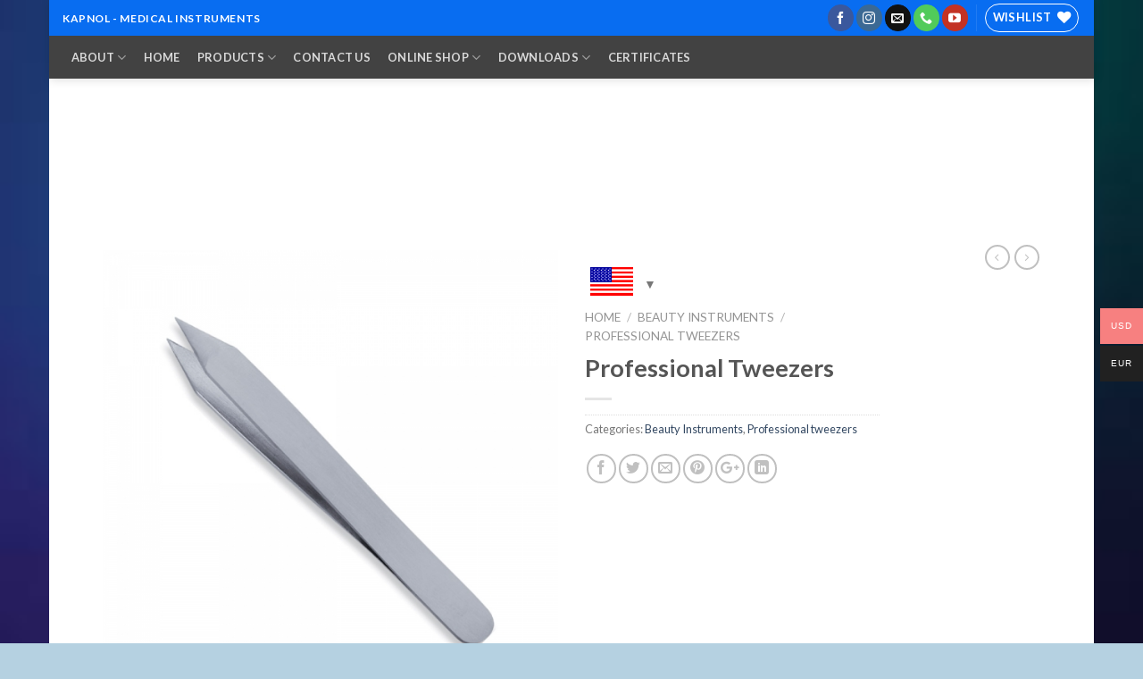

--- FILE ---
content_type: text/html; charset=UTF-8
request_url: https://kapnol.com/product/professional-tweezers-34/
body_size: 23642
content:
<!DOCTYPE html>
<!--[if IE 9 ]> <html lang="en-US" class="ie9 loading-site no-js bg-fill"> <![endif]-->
<!--[if IE 8 ]> <html lang="en-US" class="ie8 loading-site no-js bg-fill"> <![endif]-->
<!--[if (gte IE 9)|!(IE)]><!--><html lang="en-US" class="loading-site no-js bg-fill"> <!--<![endif]-->
<head>
	<meta charset="UTF-8" />
	<meta name="viewport" content="width=device-width, initial-scale=1.0, maximum-scale=1.0, user-scalable=no" />

	<link rel="profile" href="https://gmpg.org/xfn/11" />
	<link rel="pingback" href="" />

					<script>document.documentElement.className = document.documentElement.className + ' yes-js js_active js'</script>
			<script>(function(html){html.className = html.className.replace(/\bno-js\b/,'js')})(document.documentElement);</script>
<title>Professional Tweezers &#8211; KAPNOL</title>
<meta name='robots' content='max-image-preview:large' />
<link rel='dns-prefetch' href='//www.googletagmanager.com' />
<link rel="alternate" type="application/rss+xml" title="KAPNOL &raquo; Feed" href="https://kapnol.com/feed/" />
<link rel="alternate" type="application/rss+xml" title="KAPNOL &raquo; Comments Feed" href="https://kapnol.com/comments/feed/" />
<link rel="alternate" type="application/rss+xml" title="KAPNOL &raquo; Professional Tweezers Comments Feed" href="https://kapnol.com/product/professional-tweezers-34/feed/" />
<link rel="alternate" title="oEmbed (JSON)" type="application/json+oembed" href="https://kapnol.com/wp-json/oembed/1.0/embed?url=https%3A%2F%2Fkapnol.com%2Fproduct%2Fprofessional-tweezers-34%2F" />
<link rel="alternate" title="oEmbed (XML)" type="text/xml+oembed" href="https://kapnol.com/wp-json/oembed/1.0/embed?url=https%3A%2F%2Fkapnol.com%2Fproduct%2Fprofessional-tweezers-34%2F&#038;format=xml" />
<style id='wp-img-auto-sizes-contain-inline-css' type='text/css'>
img:is([sizes=auto i],[sizes^="auto," i]){contain-intrinsic-size:3000px 1500px}
/*# sourceURL=wp-img-auto-sizes-contain-inline-css */
</style>

<style id='wp-emoji-styles-inline-css' type='text/css'>

	img.wp-smiley, img.emoji {
		display: inline !important;
		border: none !important;
		box-shadow: none !important;
		height: 1em !important;
		width: 1em !important;
		margin: 0 0.07em !important;
		vertical-align: -0.1em !important;
		background: none !important;
		padding: 0 !important;
	}
/*# sourceURL=wp-emoji-styles-inline-css */
</style>
<link rel='stylesheet' id='wp-block-library-css' href='https://kapnol.com/wp-includes/css/dist/block-library/style.min.css?ver=6.9' type='text/css' media='all' />
<style id='classic-theme-styles-inline-css' type='text/css'>
/*! This file is auto-generated */
.wp-block-button__link{color:#fff;background-color:#32373c;border-radius:9999px;box-shadow:none;text-decoration:none;padding:calc(.667em + 2px) calc(1.333em + 2px);font-size:1.125em}.wp-block-file__button{background:#32373c;color:#fff;text-decoration:none}
/*# sourceURL=/wp-includes/css/classic-themes.min.css */
</style>
<style id='global-styles-inline-css' type='text/css'>
:root{--wp--preset--aspect-ratio--square: 1;--wp--preset--aspect-ratio--4-3: 4/3;--wp--preset--aspect-ratio--3-4: 3/4;--wp--preset--aspect-ratio--3-2: 3/2;--wp--preset--aspect-ratio--2-3: 2/3;--wp--preset--aspect-ratio--16-9: 16/9;--wp--preset--aspect-ratio--9-16: 9/16;--wp--preset--color--black: #000000;--wp--preset--color--cyan-bluish-gray: #abb8c3;--wp--preset--color--white: #ffffff;--wp--preset--color--pale-pink: #f78da7;--wp--preset--color--vivid-red: #cf2e2e;--wp--preset--color--luminous-vivid-orange: #ff6900;--wp--preset--color--luminous-vivid-amber: #fcb900;--wp--preset--color--light-green-cyan: #7bdcb5;--wp--preset--color--vivid-green-cyan: #00d084;--wp--preset--color--pale-cyan-blue: #8ed1fc;--wp--preset--color--vivid-cyan-blue: #0693e3;--wp--preset--color--vivid-purple: #9b51e0;--wp--preset--gradient--vivid-cyan-blue-to-vivid-purple: linear-gradient(135deg,rgb(6,147,227) 0%,rgb(155,81,224) 100%);--wp--preset--gradient--light-green-cyan-to-vivid-green-cyan: linear-gradient(135deg,rgb(122,220,180) 0%,rgb(0,208,130) 100%);--wp--preset--gradient--luminous-vivid-amber-to-luminous-vivid-orange: linear-gradient(135deg,rgb(252,185,0) 0%,rgb(255,105,0) 100%);--wp--preset--gradient--luminous-vivid-orange-to-vivid-red: linear-gradient(135deg,rgb(255,105,0) 0%,rgb(207,46,46) 100%);--wp--preset--gradient--very-light-gray-to-cyan-bluish-gray: linear-gradient(135deg,rgb(238,238,238) 0%,rgb(169,184,195) 100%);--wp--preset--gradient--cool-to-warm-spectrum: linear-gradient(135deg,rgb(74,234,220) 0%,rgb(151,120,209) 20%,rgb(207,42,186) 40%,rgb(238,44,130) 60%,rgb(251,105,98) 80%,rgb(254,248,76) 100%);--wp--preset--gradient--blush-light-purple: linear-gradient(135deg,rgb(255,206,236) 0%,rgb(152,150,240) 100%);--wp--preset--gradient--blush-bordeaux: linear-gradient(135deg,rgb(254,205,165) 0%,rgb(254,45,45) 50%,rgb(107,0,62) 100%);--wp--preset--gradient--luminous-dusk: linear-gradient(135deg,rgb(255,203,112) 0%,rgb(199,81,192) 50%,rgb(65,88,208) 100%);--wp--preset--gradient--pale-ocean: linear-gradient(135deg,rgb(255,245,203) 0%,rgb(182,227,212) 50%,rgb(51,167,181) 100%);--wp--preset--gradient--electric-grass: linear-gradient(135deg,rgb(202,248,128) 0%,rgb(113,206,126) 100%);--wp--preset--gradient--midnight: linear-gradient(135deg,rgb(2,3,129) 0%,rgb(40,116,252) 100%);--wp--preset--font-size--small: 13px;--wp--preset--font-size--medium: 20px;--wp--preset--font-size--large: 36px;--wp--preset--font-size--x-large: 42px;--wp--preset--spacing--20: 0.44rem;--wp--preset--spacing--30: 0.67rem;--wp--preset--spacing--40: 1rem;--wp--preset--spacing--50: 1.5rem;--wp--preset--spacing--60: 2.25rem;--wp--preset--spacing--70: 3.38rem;--wp--preset--spacing--80: 5.06rem;--wp--preset--shadow--natural: 6px 6px 9px rgba(0, 0, 0, 0.2);--wp--preset--shadow--deep: 12px 12px 50px rgba(0, 0, 0, 0.4);--wp--preset--shadow--sharp: 6px 6px 0px rgba(0, 0, 0, 0.2);--wp--preset--shadow--outlined: 6px 6px 0px -3px rgb(255, 255, 255), 6px 6px rgb(0, 0, 0);--wp--preset--shadow--crisp: 6px 6px 0px rgb(0, 0, 0);}:where(.is-layout-flex){gap: 0.5em;}:where(.is-layout-grid){gap: 0.5em;}body .is-layout-flex{display: flex;}.is-layout-flex{flex-wrap: wrap;align-items: center;}.is-layout-flex > :is(*, div){margin: 0;}body .is-layout-grid{display: grid;}.is-layout-grid > :is(*, div){margin: 0;}:where(.wp-block-columns.is-layout-flex){gap: 2em;}:where(.wp-block-columns.is-layout-grid){gap: 2em;}:where(.wp-block-post-template.is-layout-flex){gap: 1.25em;}:where(.wp-block-post-template.is-layout-grid){gap: 1.25em;}.has-black-color{color: var(--wp--preset--color--black) !important;}.has-cyan-bluish-gray-color{color: var(--wp--preset--color--cyan-bluish-gray) !important;}.has-white-color{color: var(--wp--preset--color--white) !important;}.has-pale-pink-color{color: var(--wp--preset--color--pale-pink) !important;}.has-vivid-red-color{color: var(--wp--preset--color--vivid-red) !important;}.has-luminous-vivid-orange-color{color: var(--wp--preset--color--luminous-vivid-orange) !important;}.has-luminous-vivid-amber-color{color: var(--wp--preset--color--luminous-vivid-amber) !important;}.has-light-green-cyan-color{color: var(--wp--preset--color--light-green-cyan) !important;}.has-vivid-green-cyan-color{color: var(--wp--preset--color--vivid-green-cyan) !important;}.has-pale-cyan-blue-color{color: var(--wp--preset--color--pale-cyan-blue) !important;}.has-vivid-cyan-blue-color{color: var(--wp--preset--color--vivid-cyan-blue) !important;}.has-vivid-purple-color{color: var(--wp--preset--color--vivid-purple) !important;}.has-black-background-color{background-color: var(--wp--preset--color--black) !important;}.has-cyan-bluish-gray-background-color{background-color: var(--wp--preset--color--cyan-bluish-gray) !important;}.has-white-background-color{background-color: var(--wp--preset--color--white) !important;}.has-pale-pink-background-color{background-color: var(--wp--preset--color--pale-pink) !important;}.has-vivid-red-background-color{background-color: var(--wp--preset--color--vivid-red) !important;}.has-luminous-vivid-orange-background-color{background-color: var(--wp--preset--color--luminous-vivid-orange) !important;}.has-luminous-vivid-amber-background-color{background-color: var(--wp--preset--color--luminous-vivid-amber) !important;}.has-light-green-cyan-background-color{background-color: var(--wp--preset--color--light-green-cyan) !important;}.has-vivid-green-cyan-background-color{background-color: var(--wp--preset--color--vivid-green-cyan) !important;}.has-pale-cyan-blue-background-color{background-color: var(--wp--preset--color--pale-cyan-blue) !important;}.has-vivid-cyan-blue-background-color{background-color: var(--wp--preset--color--vivid-cyan-blue) !important;}.has-vivid-purple-background-color{background-color: var(--wp--preset--color--vivid-purple) !important;}.has-black-border-color{border-color: var(--wp--preset--color--black) !important;}.has-cyan-bluish-gray-border-color{border-color: var(--wp--preset--color--cyan-bluish-gray) !important;}.has-white-border-color{border-color: var(--wp--preset--color--white) !important;}.has-pale-pink-border-color{border-color: var(--wp--preset--color--pale-pink) !important;}.has-vivid-red-border-color{border-color: var(--wp--preset--color--vivid-red) !important;}.has-luminous-vivid-orange-border-color{border-color: var(--wp--preset--color--luminous-vivid-orange) !important;}.has-luminous-vivid-amber-border-color{border-color: var(--wp--preset--color--luminous-vivid-amber) !important;}.has-light-green-cyan-border-color{border-color: var(--wp--preset--color--light-green-cyan) !important;}.has-vivid-green-cyan-border-color{border-color: var(--wp--preset--color--vivid-green-cyan) !important;}.has-pale-cyan-blue-border-color{border-color: var(--wp--preset--color--pale-cyan-blue) !important;}.has-vivid-cyan-blue-border-color{border-color: var(--wp--preset--color--vivid-cyan-blue) !important;}.has-vivid-purple-border-color{border-color: var(--wp--preset--color--vivid-purple) !important;}.has-vivid-cyan-blue-to-vivid-purple-gradient-background{background: var(--wp--preset--gradient--vivid-cyan-blue-to-vivid-purple) !important;}.has-light-green-cyan-to-vivid-green-cyan-gradient-background{background: var(--wp--preset--gradient--light-green-cyan-to-vivid-green-cyan) !important;}.has-luminous-vivid-amber-to-luminous-vivid-orange-gradient-background{background: var(--wp--preset--gradient--luminous-vivid-amber-to-luminous-vivid-orange) !important;}.has-luminous-vivid-orange-to-vivid-red-gradient-background{background: var(--wp--preset--gradient--luminous-vivid-orange-to-vivid-red) !important;}.has-very-light-gray-to-cyan-bluish-gray-gradient-background{background: var(--wp--preset--gradient--very-light-gray-to-cyan-bluish-gray) !important;}.has-cool-to-warm-spectrum-gradient-background{background: var(--wp--preset--gradient--cool-to-warm-spectrum) !important;}.has-blush-light-purple-gradient-background{background: var(--wp--preset--gradient--blush-light-purple) !important;}.has-blush-bordeaux-gradient-background{background: var(--wp--preset--gradient--blush-bordeaux) !important;}.has-luminous-dusk-gradient-background{background: var(--wp--preset--gradient--luminous-dusk) !important;}.has-pale-ocean-gradient-background{background: var(--wp--preset--gradient--pale-ocean) !important;}.has-electric-grass-gradient-background{background: var(--wp--preset--gradient--electric-grass) !important;}.has-midnight-gradient-background{background: var(--wp--preset--gradient--midnight) !important;}.has-small-font-size{font-size: var(--wp--preset--font-size--small) !important;}.has-medium-font-size{font-size: var(--wp--preset--font-size--medium) !important;}.has-large-font-size{font-size: var(--wp--preset--font-size--large) !important;}.has-x-large-font-size{font-size: var(--wp--preset--font-size--x-large) !important;}
:where(.wp-block-post-template.is-layout-flex){gap: 1.25em;}:where(.wp-block-post-template.is-layout-grid){gap: 1.25em;}
:where(.wp-block-term-template.is-layout-flex){gap: 1.25em;}:where(.wp-block-term-template.is-layout-grid){gap: 1.25em;}
:where(.wp-block-columns.is-layout-flex){gap: 2em;}:where(.wp-block-columns.is-layout-grid){gap: 2em;}
:root :where(.wp-block-pullquote){font-size: 1.5em;line-height: 1.6;}
/*# sourceURL=global-styles-inline-css */
</style>
<link rel='stylesheet' id='photoswipe-css' href='https://kapnol.com/wp-content/plugins/woocommerce/assets/css/photoswipe/photoswipe.min.css?ver=10.4.3' type='text/css' media='all' />
<link rel='stylesheet' id='photoswipe-default-skin-css' href='https://kapnol.com/wp-content/plugins/woocommerce/assets/css/photoswipe/default-skin/default-skin.min.css?ver=10.4.3' type='text/css' media='all' />
<style id='woocommerce-inline-inline-css' type='text/css'>
.woocommerce form .form-row .required { visibility: visible; }
/*# sourceURL=woocommerce-inline-inline-css */
</style>
<link rel='stylesheet' id='megamenu-css' href='https://kapnol.com/wp-content/uploads/maxmegamenu/style.css?ver=01550b' type='text/css' media='all' />
<link rel='stylesheet' id='dashicons-css' href='https://kapnol.com/wp-includes/css/dashicons.min.css?ver=6.9' type='text/css' media='all' />
<style id='dashicons-inline-css' type='text/css'>
[data-font="Dashicons"]:before {font-family: 'Dashicons' !important;content: attr(data-icon) !important;speak: none !important;font-weight: normal !important;font-variant: normal !important;text-transform: none !important;line-height: 1 !important;font-style: normal !important;-webkit-font-smoothing: antialiased !important;-moz-osx-font-smoothing: grayscale !important;}
/*# sourceURL=dashicons-inline-css */
</style>
<link rel='stylesheet' id='woo-multi-currency-css' href='https://kapnol.com/wp-content/plugins/woo-multi-currency/css/woo-multi-currency.min.css?ver=2.2.9' type='text/css' media='all' />
<style id='woo-multi-currency-inline-css' type='text/css'>
.woo-multi-currency .wmc-list-currencies .wmc-currency.wmc-active,.woo-multi-currency .wmc-list-currencies .wmc-currency:hover {background: #f78080 !important;}
		.woo-multi-currency .wmc-list-currencies .wmc-currency,.woo-multi-currency .wmc-title, .woo-multi-currency.wmc-price-switcher a {background: #212121 !important;}
		.woo-multi-currency .wmc-title, .woo-multi-currency .wmc-list-currencies .wmc-currency span,.woo-multi-currency .wmc-list-currencies .wmc-currency a,.woo-multi-currency.wmc-price-switcher a {color: #ffffff !important;}.woo-multi-currency.wmc-shortcode .wmc-currency{background-color:#ffffff;color:#212121}.woo-multi-currency.wmc-shortcode .wmc-currency.wmc-active,.woo-multi-currency.wmc-shortcode .wmc-current-currency{background-color:#ffffff;color:#212121}.woo-multi-currency.wmc-shortcode.vertical-currency-symbols-circle:not(.wmc-currency-trigger-click) .wmc-currency-wrapper:hover .wmc-sub-currency,.woo-multi-currency.wmc-shortcode.vertical-currency-symbols-circle.wmc-currency-trigger-click .wmc-sub-currency{animation: height_slide 100ms;}@keyframes height_slide {0% {height: 0;} 100% {height: 100%;} }
/*# sourceURL=woo-multi-currency-inline-css */
</style>
<link rel='stylesheet' id='wmc-flags-css' href='https://kapnol.com/wp-content/plugins/woo-multi-currency/css/flags-64.min.css?ver=2.2.9' type='text/css' media='all' />
<link rel='stylesheet' id='flatsome-icons-css' href='https://kapnol.com/wp-content/themes/flatsome/assets/css/fl-icons.css?ver=3.3' type='text/css' media='all' />
<link rel='stylesheet' id='flatsome-woocommerce-wishlist-css' href='https://kapnol.com/wp-content/themes/flatsome/inc/integrations/wc-yith-wishlist/wishlist.css?ver=3.4' type='text/css' media='all' />
<link rel='stylesheet' id='ekit-widget-styles-css' href='https://kapnol.com/wp-content/plugins/elementskit-lite/widgets/init/assets/css/widget-styles.css?ver=3.7.8' type='text/css' media='all' />
<link rel='stylesheet' id='ekit-responsive-css' href='https://kapnol.com/wp-content/plugins/elementskit-lite/widgets/init/assets/css/responsive.css?ver=3.7.8' type='text/css' media='all' />
<link rel='stylesheet' id='flatsome-main-css' href='https://kapnol.com/wp-content/themes/flatsome/assets/css/flatsome.css?ver=3.7.1' type='text/css' media='all' />
<link rel='stylesheet' id='flatsome-shop-css' href='https://kapnol.com/wp-content/themes/flatsome/assets/css/flatsome-shop.css?ver=3.7.1' type='text/css' media='all' />
<link rel='stylesheet' id='flatsome-style-css' href='https://kapnol.com/wp-content/themes/flatsome-child/style.css?ver=3.7.1' type='text/css' media='all' />
<script type="text/javascript" src="https://kapnol.com/wp-includes/js/jquery/jquery.min.js?ver=3.7.1" id="jquery-core-js"></script>
<script type="text/javascript" src="https://kapnol.com/wp-includes/js/jquery/jquery-migrate.min.js?ver=3.4.1" id="jquery-migrate-js"></script>
<script type="text/javascript" src="https://kapnol.com/wp-content/plugins/woocommerce/assets/js/jquery-blockui/jquery.blockUI.min.js?ver=2.7.0-wc.10.4.3" id="wc-jquery-blockui-js" defer="defer" data-wp-strategy="defer"></script>
<script type="text/javascript" id="wc-add-to-cart-js-extra">
/* <![CDATA[ */
var wc_add_to_cart_params = {"ajax_url":"/wp-admin/admin-ajax.php","wc_ajax_url":"/?wc-ajax=%%endpoint%%","i18n_view_cart":"View cart","cart_url":"https://kapnol.com/cart/","is_cart":"","cart_redirect_after_add":"yes"};
//# sourceURL=wc-add-to-cart-js-extra
/* ]]> */
</script>
<script type="text/javascript" src="https://kapnol.com/wp-content/plugins/woocommerce/assets/js/frontend/add-to-cart.min.js?ver=10.4.3" id="wc-add-to-cart-js" defer="defer" data-wp-strategy="defer"></script>
<script type="text/javascript" src="https://kapnol.com/wp-content/plugins/woocommerce/assets/js/photoswipe/photoswipe.min.js?ver=4.1.1-wc.10.4.3" id="wc-photoswipe-js" defer="defer" data-wp-strategy="defer"></script>
<script type="text/javascript" src="https://kapnol.com/wp-content/plugins/woocommerce/assets/js/photoswipe/photoswipe-ui-default.min.js?ver=4.1.1-wc.10.4.3" id="wc-photoswipe-ui-default-js" defer="defer" data-wp-strategy="defer"></script>
<script type="text/javascript" id="wc-single-product-js-extra">
/* <![CDATA[ */
var wc_single_product_params = {"i18n_required_rating_text":"Please select a rating","i18n_rating_options":["1 of 5 stars","2 of 5 stars","3 of 5 stars","4 of 5 stars","5 of 5 stars"],"i18n_product_gallery_trigger_text":"View full-screen image gallery","review_rating_required":"yes","flexslider":{"rtl":false,"animation":"slide","smoothHeight":true,"directionNav":false,"controlNav":"thumbnails","slideshow":false,"animationSpeed":500,"animationLoop":false,"allowOneSlide":false},"zoom_enabled":"","zoom_options":[],"photoswipe_enabled":"1","photoswipe_options":{"shareEl":false,"closeOnScroll":false,"history":false,"hideAnimationDuration":0,"showAnimationDuration":0},"flexslider_enabled":""};
//# sourceURL=wc-single-product-js-extra
/* ]]> */
</script>
<script type="text/javascript" src="https://kapnol.com/wp-content/plugins/woocommerce/assets/js/frontend/single-product.min.js?ver=10.4.3" id="wc-single-product-js" defer="defer" data-wp-strategy="defer"></script>
<script type="text/javascript" src="https://kapnol.com/wp-content/plugins/woocommerce/assets/js/js-cookie/js.cookie.min.js?ver=2.1.4-wc.10.4.3" id="wc-js-cookie-js" defer="defer" data-wp-strategy="defer"></script>
<script type="text/javascript" id="woocommerce-js-extra">
/* <![CDATA[ */
var woocommerce_params = {"ajax_url":"/wp-admin/admin-ajax.php","wc_ajax_url":"/?wc-ajax=%%endpoint%%","i18n_password_show":"Show password","i18n_password_hide":"Hide password"};
//# sourceURL=woocommerce-js-extra
/* ]]> */
</script>
<script type="text/javascript" src="https://kapnol.com/wp-content/plugins/woocommerce/assets/js/frontend/woocommerce.min.js?ver=10.4.3" id="woocommerce-js" defer="defer" data-wp-strategy="defer"></script>
<script type="text/javascript" id="woo-multi-currency-js-extra">
/* <![CDATA[ */
var wooMultiCurrencyParams = {"enableCacheCompatible":"0","ajaxUrl":"https://kapnol.com/wp-admin/admin-ajax.php","extra_params":[],"current_currency":"USD","woo_subscription":""};
//# sourceURL=woo-multi-currency-js-extra
/* ]]> */
</script>
<script type="text/javascript" src="https://kapnol.com/wp-content/plugins/woo-multi-currency/js/woo-multi-currency.min.js?ver=2.2.9" id="woo-multi-currency-js"></script>

<!-- Google tag (gtag.js) snippet added by Site Kit -->
<!-- Google Analytics snippet added by Site Kit -->
<script type="text/javascript" src="https://www.googletagmanager.com/gtag/js?id=G-6KTB8DXMJN" id="google_gtagjs-js" async></script>
<script type="text/javascript" id="google_gtagjs-js-after">
/* <![CDATA[ */
window.dataLayer = window.dataLayer || [];function gtag(){dataLayer.push(arguments);}
gtag("set","linker",{"domains":["kapnol.com"]});
gtag("js", new Date());
gtag("set", "developer_id.dZTNiMT", true);
gtag("config", "G-6KTB8DXMJN");
//# sourceURL=google_gtagjs-js-after
/* ]]> */
</script>
<link rel="https://api.w.org/" href="https://kapnol.com/wp-json/" /><link rel="alternate" title="JSON" type="application/json" href="https://kapnol.com/wp-json/wp/v2/product/2942" /><link rel="EditURI" type="application/rsd+xml" title="RSD" href="https://kapnol.com/xmlrpc.php?rsd" />
<meta name="generator" content="WordPress 6.9" />
<meta name="generator" content="WooCommerce 10.4.3" />
<link rel="canonical" href="https://kapnol.com/product/professional-tweezers-34/" />
<link rel='shortlink' href='https://kapnol.com/?p=2942' />
<meta name="generator" content="Site Kit by Google 1.170.0" /><style>.bg{opacity: 0; transition: opacity 1s; -webkit-transition: opacity 1s;} .bg-loaded{opacity: 1;}</style><!--[if IE]><link rel="stylesheet" type="text/css" href="https://kapnol.com/wp-content/themes/flatsome/assets/css/ie-fallback.css"><script src="//cdnjs.cloudflare.com/ajax/libs/html5shiv/3.6.1/html5shiv.js"></script><script>var head = document.getElementsByTagName('head')[0],style = document.createElement('style');style.type = 'text/css';style.styleSheet.cssText = ':before,:after{content:none !important';head.appendChild(style);setTimeout(function(){head.removeChild(style);}, 0);</script><script src="https://kapnol.com/wp-content/themes/flatsome/assets/libs/ie-flexibility.js"></script><![endif]-->    <script type="text/javascript">
    WebFontConfig = {
      google: { families: [ "Lato:regular,700","Lato:regular,400","Lato:regular,700","Dancing+Script:regular,400", ] }
    };
    (function() {
      var wf = document.createElement('script');
      wf.src = 'https://ajax.googleapis.com/ajax/libs/webfont/1/webfont.js';
      wf.type = 'text/javascript';
      wf.async = 'true';
      var s = document.getElementsByTagName('script')[0];
      s.parentNode.insertBefore(wf, s);
    })(); </script>
  	<noscript><style>.woocommerce-product-gallery{ opacity: 1 !important; }</style></noscript>
	<meta name="generator" content="Elementor 3.34.1; features: additional_custom_breakpoints; settings: css_print_method-external, google_font-enabled, font_display-auto">
			<style>
				.e-con.e-parent:nth-of-type(n+4):not(.e-lazyloaded):not(.e-no-lazyload),
				.e-con.e-parent:nth-of-type(n+4):not(.e-lazyloaded):not(.e-no-lazyload) * {
					background-image: none !important;
				}
				@media screen and (max-height: 1024px) {
					.e-con.e-parent:nth-of-type(n+3):not(.e-lazyloaded):not(.e-no-lazyload),
					.e-con.e-parent:nth-of-type(n+3):not(.e-lazyloaded):not(.e-no-lazyload) * {
						background-image: none !important;
					}
				}
				@media screen and (max-height: 640px) {
					.e-con.e-parent:nth-of-type(n+2):not(.e-lazyloaded):not(.e-no-lazyload),
					.e-con.e-parent:nth-of-type(n+2):not(.e-lazyloaded):not(.e-no-lazyload) * {
						background-image: none !important;
					}
				}
			</style>
			<link rel="icon" href="https://kapnol.com/wp-content/uploads/2020/06/cropped-kapnol-1-e1593522229486-3-32x32.jpg" sizes="32x32" />
<link rel="icon" href="https://kapnol.com/wp-content/uploads/2020/06/cropped-kapnol-1-e1593522229486-3-192x192.jpg" sizes="192x192" />
<link rel="apple-touch-icon" href="https://kapnol.com/wp-content/uploads/2020/06/cropped-kapnol-1-e1593522229486-3-180x180.jpg" />
<meta name="msapplication-TileImage" content="https://kapnol.com/wp-content/uploads/2020/06/cropped-kapnol-1-e1593522229486-3-270x270.jpg" />
<style id="custom-css" type="text/css">:root {--primary-color: #086df1;}html{background-image: url('https://kapnol.com/wp-content/uploads/2020/07/images-46.jpg');}html{background-color:rgba(51,128,172,0.36)!important;}/* Site Width */.header-main{height: 122px}#logo img{max-height: 122px}#logo{width:235px;}.header-bottom{min-height: 48px}.header-top{min-height: 40px}.transparent .header-main{height: 256px}.transparent #logo img{max-height: 256px}.has-transparent + .page-title:first-of-type,.has-transparent + #main > .page-title,.has-transparent + #main > div > .page-title,.has-transparent + #main .page-header-wrapper:first-of-type .page-title{padding-top: 336px;}.header.show-on-scroll,.stuck .header-main{height:61px!important}.stuck #logo img{max-height: 61px!important}.search-form{ width: 88%;}.header-bg-color, .header-wrapper {background-color: rgba(255,255,255,0.9)}.header-bottom {background-color: #424242}.header-main .nav > li > a{line-height: 15px }.header-wrapper:not(.stuck) .header-main .header-nav{margin-top: 1px }.stuck .header-main .nav > li > a{line-height: 49px }.header-bottom-nav > li > a{line-height: 36px }@media (max-width: 549px) {.header-main{height: 70px}#logo img{max-height: 70px}}.nav-dropdown{font-size:114%}/* Color */.accordion-title.active, .has-icon-bg .icon .icon-inner,.logo a, .primary.is-underline, .primary.is-link, .badge-outline .badge-inner, .nav-outline > li.active> a,.nav-outline >li.active > a, .cart-icon strong,[data-color='primary'], .is-outline.primary{color: #086df1;}/* Color !important */[data-text-color="primary"]{color: #086df1!important;}/* Background Color */[data-text-bg="primary"]{background-color: #086df1;}/* Background */.scroll-to-bullets a,.featured-title, .label-new.menu-item > a:after, .nav-pagination > li > .current,.nav-pagination > li > span:hover,.nav-pagination > li > a:hover,.has-hover:hover .badge-outline .badge-inner,button[type="submit"], .button.wc-forward:not(.checkout):not(.checkout-button), .button.submit-button, .button.primary:not(.is-outline),.featured-table .title,.is-outline:hover, .has-icon:hover .icon-label,.nav-dropdown-bold .nav-column li > a:hover, .nav-dropdown.nav-dropdown-bold > li > a:hover, .nav-dropdown-bold.dark .nav-column li > a:hover, .nav-dropdown.nav-dropdown-bold.dark > li > a:hover, .is-outline:hover, .tagcloud a:hover,.grid-tools a, input[type='submit']:not(.is-form), .box-badge:hover .box-text, input.button.alt,.nav-box > li > a:hover,.nav-box > li.active > a,.nav-pills > li.active > a ,.current-dropdown .cart-icon strong, .cart-icon:hover strong, .nav-line-bottom > li > a:before, .nav-line-grow > li > a:before, .nav-line > li > a:before,.banner, .header-top, .slider-nav-circle .flickity-prev-next-button:hover svg, .slider-nav-circle .flickity-prev-next-button:hover .arrow, .primary.is-outline:hover, .button.primary:not(.is-outline), input[type='submit'].primary, input[type='submit'].primary, input[type='reset'].button, input[type='button'].primary, .badge-inner{background-color: #086df1;}/* Border */.nav-vertical.nav-tabs > li.active > a,.scroll-to-bullets a.active,.nav-pagination > li > .current,.nav-pagination > li > span:hover,.nav-pagination > li > a:hover,.has-hover:hover .badge-outline .badge-inner,.accordion-title.active,.featured-table,.is-outline:hover, .tagcloud a:hover,blockquote, .has-border, .cart-icon strong:after,.cart-icon strong,.blockUI:before, .processing:before,.loading-spin, .slider-nav-circle .flickity-prev-next-button:hover svg, .slider-nav-circle .flickity-prev-next-button:hover .arrow, .primary.is-outline:hover{border-color: #086df1}.nav-tabs > li.active > a{border-top-color: #086df1}.widget_shopping_cart_content .blockUI.blockOverlay:before { border-left-color: #086df1 }.woocommerce-checkout-review-order .blockUI.blockOverlay:before { border-left-color: #086df1 }/* Fill */.slider .flickity-prev-next-button:hover svg,.slider .flickity-prev-next-button:hover .arrow{fill: #086df1;}body{font-family:"Lato", sans-serif}body{font-weight: 400}.nav > li > a {font-family:"Lato", sans-serif;}.nav > li > a {font-weight: 700;}h1,h2,h3,h4,h5,h6,.heading-font, .off-canvas-center .nav-sidebar.nav-vertical > li > a{font-family: "Lato", sans-serif;}h1,h2,h3,h4,h5,h6,.heading-font,.banner h1,.banner h2{font-weight: 700;}.alt-font{font-family: "Dancing Script", sans-serif;}.alt-font{font-weight: 400!important;}.shop-page-title.featured-title .title-bg{ background-image: url(https://kapnol.com/wp-content/uploads/2019/11/824619585_2061_pic_3.jpg)!important;}@media screen and (min-width: 550px){.products .box-vertical .box-image{min-width: 300px!important;width: 300px!important;}}.footer-1{background-color: rgba(0,0,0,0.87)}.footer-2{background-color: rgba(0,0,0,0.82)}.label-new.menu-item > a:after{content:"New";}.label-hot.menu-item > a:after{content:"Hot";}.label-sale.menu-item > a:after{content:"Sale";}.label-popular.menu-item > a:after{content:"Popular";}</style><style type="text/css">/** Mega Menu CSS: fs **/</style>
</head>

<body data-rsssl=1 class="wp-singular product-template-default single single-product postid-2942 wp-theme-flatsome wp-child-theme-flatsome-child theme-flatsome woocommerce woocommerce-page woocommerce-no-js woocommerce-multi-currency-USD framed header-shadow bg-fill lightbox nav-dropdown-has-arrow elementor-default elementor-kit-9573">


<a class="skip-link screen-reader-text" href="#main">Skip to content</a>

<div id="wrapper">


<header id="header" class="header header-full-width has-sticky sticky-shrink">
   <div class="header-wrapper">
	<div id="top-bar" class="header-top nav-dark">
    <div class="flex-row container">
      <div class="flex-col hide-for-medium flex-left">
          <ul class="nav nav-left medium-nav-center nav-small  nav-box">
              <li class="html custom html_topbar_left"><strong class="uppercase">KAPNOL - medical INSTRUMENTS</strong></li>          </ul>
      </div><!-- flex-col left -->

      <div class="flex-col hide-for-medium flex-center">
          <ul class="nav nav-center nav-small  nav-box">
                        </ul>
      </div><!-- center -->

      <div class="flex-col hide-for-medium flex-right">
         <ul class="nav top-bar-nav nav-right nav-small  nav-box">
              <li class="html header-social-icons ml-0">
	<div class="social-icons follow-icons " ><a href="https://www.facebook.com/Kapnol-Medical-Instruments-111461400576996" target="_blank" data-label="Facebook"  rel="noopener noreferrer nofollow" class="icon primary button circle facebook tooltip" title="Follow on Facebook"><i class="icon-facebook" ></i></a><a href="https://www.instagram.com/kapnol_instruments/" target="_blank" rel="noopener noreferrer nofollow" data-label="Instagram" class="icon primary button circle  instagram tooltip" title="Follow on Instagram"><i class="icon-instagram" ></i></a><a href="mailto:info@kapnol.com" data-label="E-mail"  rel="nofollow" class="icon primary button circle  email tooltip" title="Send us an email"><i class="icon-envelop" ></i></a><a href="tel:+351932039631" target="_blank"  data-label="Phone"  rel="noopener noreferrer nofollow" class="icon primary button circle  phone tooltip" title="Call us"><i class="icon-phone" ></i></a><a href="https://www.youtube.com/channel/UCkPo952AUP-onU_aXOWb4Zw?view_as=subscriber" target="_blank" rel="noopener noreferrer nofollow" data-label="YouTube" class="icon primary button circle  youtube tooltip" title="Follow on YouTube"><i class="icon-youtube" ></i></a></div></li><li class="header-divider"></li><li class="header-wishlist-icon">
  <div class="header-button">  <a href="https://kapnol.com/my-account/wishlist/" class="wishlist-link icon button circle is-outline is-small">
  	    <span class="hide-for-medium header-wishlist-title">
  	  Wishlist  	</span>
              <i class="wishlist-icon icon-heart"
        >
      </i>
      </a>
   </div> </li>          </ul>
      </div><!-- .flex-col right -->

            <div class="flex-col show-for-medium flex-grow">
          <ul class="nav nav-center nav-small mobile-nav  nav-box">
              <li class="html custom html_topbar_left"><strong class="uppercase">KAPNOL - medical INSTRUMENTS</strong></li><li class="header-divider"></li><li class="html header-social-icons ml-0">
	<div class="social-icons follow-icons " ><a href="https://www.facebook.com/Kapnol-Medical-Instruments-111461400576996" target="_blank" data-label="Facebook"  rel="noopener noreferrer nofollow" class="icon primary button circle facebook tooltip" title="Follow on Facebook"><i class="icon-facebook" ></i></a><a href="https://www.instagram.com/kapnol_instruments/" target="_blank" rel="noopener noreferrer nofollow" data-label="Instagram" class="icon primary button circle  instagram tooltip" title="Follow on Instagram"><i class="icon-instagram" ></i></a><a href="mailto:info@kapnol.com" data-label="E-mail"  rel="nofollow" class="icon primary button circle  email tooltip" title="Send us an email"><i class="icon-envelop" ></i></a><a href="tel:+351932039631" target="_blank"  data-label="Phone"  rel="noopener noreferrer nofollow" class="icon primary button circle  phone tooltip" title="Call us"><i class="icon-phone" ></i></a><a href="https://www.youtube.com/channel/UCkPo952AUP-onU_aXOWb4Zw?view_as=subscriber" target="_blank" rel="noopener noreferrer nofollow" data-label="YouTube" class="icon primary button circle  youtube tooltip" title="Follow on YouTube"><i class="icon-youtube" ></i></a></div></li>          </ul>
      </div>
      
    </div><!-- .flex-row -->
</div><!-- #header-top -->
<div id="masthead" class="header-main hide-for-sticky">
      <div class="header-inner flex-row container logo-left medium-logo-center" role="navigation">

          <!-- Logo -->
          <div id="logo" class="flex-col logo">
            <!-- Header logo -->
<a href="https://kapnol.com/" title="KAPNOL - MEDICAL" rel="home">
    <img width="235" height="122" src="https://kapnol.com/wp-content/uploads/2020/06/105492692_264306848163117_8963359109842734483_n.png" class="header_logo header-logo" alt="KAPNOL"/><img  width="235" height="122" src="https://kapnol.com/wp-content/uploads/2020/06/105492692_264306848163117_8963359109842734483_n.png" class="header-logo-dark" alt="KAPNOL"/></a>
          </div>

          <!-- Mobile Left Elements -->
          <div class="flex-col show-for-medium flex-left">
            <ul class="mobile-nav nav nav-left ">
              <li class="header-search header-search-dropdown has-icon has-dropdown menu-item-has-children">
	<div class="header-button">	<a href="#" class="icon button circle is-outline is-small"><i class="icon-search" ></i></a>
	</div>	<ul class="nav-dropdown nav-dropdown-bold dropdown-uppercase">
	 	<li class="header-search-form search-form html relative has-icon">
	<div class="header-search-form-wrapper">
		<div class="searchform-wrapper ux-search-box relative form-flat is-normal"><form role="search" method="get" class="searchform" action="https://kapnol.com/">
		<div class="flex-row relative">
						<div class="flex-col search-form-categories">
			<select class="search_categories resize-select mb-0" name="product_cat"><option value="" selected='selected'>All</option><option value="beauty-instruments">Beauty Instruments</option><option value="dental-instruments">Dental Instruments</option><option value="electro-instruments">Electro Instruments</option><option value="online-shop">Online Shop</option><option value="surgical-instruments">Surgical Instruments</option><option value="tc-instruments">TC Instruments</option><option value="uncategorized">Uncategorized</option><option value="veterinary-instruments">Veterinary Instruments</option></select>			</div><!-- .flex-col -->
									<div class="flex-col flex-grow">
			  <input type="search" class="search-field mb-0" name="s" value="" placeholder="Search" />
		    <input type="hidden" name="post_type" value="product" />
        			</div><!-- .flex-col -->
			<div class="flex-col">
				<button type="submit" class="ux-search-submit submit-button secondary button icon mb-0">
					<i class="icon-search" ></i>				</button>
			</div><!-- .flex-col -->
		</div><!-- .flex-row -->
	 <div class="live-search-results text-left z-top"></div>
</form>
</div>	</div>
</li>	</ul><!-- .nav-dropdown -->
</li>
            </ul>
          </div>

          <!-- Left Elements -->
          <div class="flex-col hide-for-medium flex-left
            flex-grow">
            <ul class="header-nav header-nav-main nav nav-left  nav-pills nav-uppercase" >
              <li class="header-search-form search-form html relative has-icon">
	<div class="header-search-form-wrapper">
		<div class="searchform-wrapper ux-search-box relative form-flat is-normal"><form role="search" method="get" class="searchform" action="https://kapnol.com/">
		<div class="flex-row relative">
						<div class="flex-col search-form-categories">
			<select class="search_categories resize-select mb-0" name="product_cat"><option value="" selected='selected'>All</option><option value="beauty-instruments">Beauty Instruments</option><option value="dental-instruments">Dental Instruments</option><option value="electro-instruments">Electro Instruments</option><option value="online-shop">Online Shop</option><option value="surgical-instruments">Surgical Instruments</option><option value="tc-instruments">TC Instruments</option><option value="uncategorized">Uncategorized</option><option value="veterinary-instruments">Veterinary Instruments</option></select>			</div><!-- .flex-col -->
									<div class="flex-col flex-grow">
			  <input type="search" class="search-field mb-0" name="s" value="" placeholder="Search" />
		    <input type="hidden" name="post_type" value="product" />
        			</div><!-- .flex-col -->
			<div class="flex-col">
				<button type="submit" class="ux-search-submit submit-button secondary button icon mb-0">
					<i class="icon-search" ></i>				</button>
			</div><!-- .flex-col -->
		</div><!-- .flex-row -->
	 <div class="live-search-results text-left z-top"></div>
</form>
</div>	</div>
</li>            </ul>
          </div>

          <!-- Right Elements -->
          <div class="flex-col hide-for-medium flex-right">
            <ul class="header-nav header-nav-main nav nav-right  nav-pills nav-uppercase">
              <li class="account-item has-icon
    "
>
<div class="header-button">
<a href="https://kapnol.com/my-account/"
    class="nav-top-link nav-top-not-logged-in icon primary button circle is-small"
    data-open="#login-form-popup"  >
    <span>
    Login      </span>
  
</a><!-- .account-login-link -->

</div>

</li>
<li class="header-divider"></li><li class="cart-item has-icon has-dropdown">
<div class="header-button">
<a href="https://kapnol.com/cart/" title="Cart" class="header-cart-link icon button circle is-outline is-small">


<span class="header-cart-title">
   Cart   /      <span class="cart-price"><span class="woocommerce-Price-amount amount"><span class="woocommerce-Price-currencySymbol">&#36;</span>0.00</span></span>
  </span>

    <i class="icon-shopping-bag"
    data-icon-label="0">
  </i>
  </a>
</div>
 <ul class="nav-dropdown nav-dropdown-bold dropdown-uppercase">
    <li class="html widget_shopping_cart">
      <div class="widget_shopping_cart_content">
        

	<p class="woocommerce-mini-cart__empty-message">No products in the cart.</p>


      </div>
    </li>
     </ul><!-- .nav-dropdown -->

</li>
            </ul>
          </div>

          <!-- Mobile Right Elements -->
          <div class="flex-col show-for-medium flex-right">
            <ul class="mobile-nav nav nav-right ">
              <li class="account-item has-icon">
<div class="header-button">	<a href="https://kapnol.com/my-account/"
	class="account-link-mobile icon primary button circle is-small" title="My account">
	  <i class="icon-user" ></i>	</a><!-- .account-link -->
</div></li>
<li class="header-divider"></li><li class="cart-item has-icon">

<div class="header-button">      <a href="https://kapnol.com/cart/" class="header-cart-link off-canvas-toggle nav-top-link icon button circle is-outline is-small" data-open="#cart-popup" data-class="off-canvas-cart" title="Cart" data-pos="right">
  
    <i class="icon-shopping-bag"
    data-icon-label="0">
  </i>
  </a>
</div>

  <!-- Cart Sidebar Popup -->
  <div id="cart-popup" class="mfp-hide widget_shopping_cart">
  <div class="cart-popup-inner inner-padding">
      <div class="cart-popup-title text-center">
          <h4 class="uppercase">Cart</h4>
          <div class="is-divider"></div>
      </div>
      <div class="widget_shopping_cart_content">
          

	<p class="woocommerce-mini-cart__empty-message">No products in the cart.</p>


      </div>
             <div class="cart-sidebar-content relative"></div>  </div>
  </div>

</li>
            </ul>
          </div>

      </div><!-- .header-inner -->
     
            <!-- Header divider -->
      <div class="container"><div class="top-divider full-width"></div></div>
      </div><!-- .header-main --><div id="wide-nav" class="header-bottom wide-nav nav-dark">
    <div class="flex-row container">

                        <div class="flex-col hide-for-medium flex-left">
                <ul class="nav header-nav header-bottom-nav nav-left  nav-box nav-uppercase">
                    <li id="menu-item-9944" class="menu-item menu-item-type-post_type menu-item-object-page menu-item-has-children  menu-item-9944 has-dropdown"><a href="https://kapnol.com/about/" class="nav-top-link">About<i class="icon-angle-down" ></i></a>
<ul class='nav-dropdown nav-dropdown-bold dropdown-uppercase'>
	<li id="menu-item-9856" class="menu-item menu-item-type-post_type menu-item-object-page  menu-item-9856"><a href="https://kapnol.com/vision/">Vision</a></li>
	<li id="menu-item-9855" class="menu-item menu-item-type-post_type menu-item-object-page  menu-item-9855"><a href="https://kapnol.com/mission/">Mission</a></li>
</ul>
</li>
<li id="menu-item-1580" class="menu-item menu-item-type-post_type menu-item-object-page menu-item-home  menu-item-1580"><a href="https://kapnol.com/" class="nav-top-link">Home</a></li>
<li id="menu-item-9959" class="menu-item menu-item-type-post_type menu-item-object-page menu-item-has-children  menu-item-9959 has-dropdown"><a href="https://kapnol.com/products/" class="nav-top-link">Products<i class="icon-angle-down" ></i></a>
<ul class='nav-dropdown nav-dropdown-bold dropdown-uppercase'>
	<li id="menu-item-9960" class="menu-item menu-item-type-taxonomy menu-item-object-product_cat  menu-item-9960"><a href="https://kapnol.com/product-category/dental-instruments/">Dental Instruments</a></li>
	<li id="menu-item-9961" class="menu-item menu-item-type-taxonomy menu-item-object-product_cat current-product-ancestor current-menu-parent current-product-parent active  menu-item-9961"><a href="https://kapnol.com/product-category/beauty-instruments/">Beauty Instruments</a></li>
	<li id="menu-item-9962" class="menu-item menu-item-type-taxonomy menu-item-object-product_cat  menu-item-9962"><a href="https://kapnol.com/product-category/surgical-instruments/">Surgical Instruments</a></li>
	<li id="menu-item-9963" class="menu-item menu-item-type-taxonomy menu-item-object-product_cat  menu-item-9963"><a href="https://kapnol.com/product-category/veterinary-instruments/">Veterinary Instruments</a></li>
</ul>
</li>
<li id="menu-item-368" class="menu-item menu-item-type-post_type menu-item-object-page  menu-item-368"><a href="https://kapnol.com/contact/" class="nav-top-link">Contact Us</a></li>
<li id="menu-item-11461" class="menu-item menu-item-type-taxonomy menu-item-object-product_cat menu-item-has-children  menu-item-11461 has-dropdown"><a href="https://kapnol.com/product-category/online-shop/" class="nav-top-link">Online Shop<i class="icon-angle-down" ></i></a>
<ul class='nav-dropdown nav-dropdown-bold dropdown-uppercase'>
	<li id="menu-item-11448" class="menu-item menu-item-type-taxonomy menu-item-object-product_cat  menu-item-11448"><a href="https://kapnol.com/product-category/online-shop/manicure-pedicure-instruments/">Manicure &amp; Pedicure Instruments</a></li>
	<li id="menu-item-11956" class="menu-item menu-item-type-taxonomy menu-item-object-product_cat  menu-item-11956"><a href="https://kapnol.com/product-category/online-shop/beauty-instrument-online-shop/eyelash-tweezers/barber-scissor-razors/">Barber Scissor &amp; Razors</a></li>
	<li id="menu-item-12043" class="menu-item menu-item-type-taxonomy menu-item-object-product_cat  menu-item-12043"><a href="https://kapnol.com/product-category/online-shop/manicure-pedicure-kit/">Manicure &amp; Pedicure kit</a></li>
	<li id="menu-item-12207" class="menu-item menu-item-type-taxonomy menu-item-object-product_cat  menu-item-12207"><a href="https://kapnol.com/product-category/online-shop/keychains/">Keychains</a></li>
	<li id="menu-item-11968" class="menu-item menu-item-type-taxonomy menu-item-object-product_cat menu-item-has-children  menu-item-11968 nav-dropdown-col"><a href="https://kapnol.com/product-category/online-shop/beauty-instrument-online-shop/">Beauty instrument</a>
	<ul class='nav-column nav-dropdown-bold dropdown-uppercase'>
		<li id="menu-item-12040" class="menu-item menu-item-type-taxonomy menu-item-object-product_cat  menu-item-12040"><a href="https://kapnol.com/product-category/online-shop/beauty-instrument-online-shop/beauty-scissors-cutter-nipper/">Scissors | Cutters | Nippers</a></li>
		<li id="menu-item-11472" class="menu-item menu-item-type-taxonomy menu-item-object-product_cat  menu-item-11472"><a href="https://kapnol.com/product-category/online-shop/beauty-instrument-online-shop/eyelash-tweezers/">Eyelash Tweezers</a></li>
		<li id="menu-item-11964" class="menu-item menu-item-type-taxonomy menu-item-object-product_cat  menu-item-11964"><a href="https://kapnol.com/product-category/online-shop/beauty-instrument-online-shop/eyebrow-tweezers/">Eyebrow Tweezers</a></li>
	</ul>
</li>
</ul>
</li>
<li id="menu-item-9882" class="menu-item menu-item-type-post_type menu-item-object-page menu-item-has-children  menu-item-9882 has-dropdown"><a href="https://kapnol.com/downloads/" class="nav-top-link">Downloads<i class="icon-angle-down" ></i></a>
<ul class='nav-dropdown nav-dropdown-bold dropdown-uppercase'>
	<li id="menu-item-9881" class="menu-item menu-item-type-post_type menu-item-object-page  menu-item-9881"><a href="https://kapnol.com/catalogs/">Catalogue</a></li>
</ul>
</li>
<li id="menu-item-12150" class="menu-item menu-item-type-post_type menu-item-object-page  menu-item-12150"><a href="https://kapnol.com/certificates/" class="nav-top-link">Certificates</a></li>
                </ul>
            </div><!-- flex-col -->
            
            
                        <div class="flex-col hide-for-medium flex-right flex-grow">
              <ul class="nav header-nav header-bottom-nav nav-right  nav-box nav-uppercase">
                                 </ul>
            </div><!-- flex-col -->
            
                          <div class="flex-col show-for-medium flex-grow">
                  <ul class="nav header-bottom-nav nav-center mobile-nav  nav-box nav-uppercase">
                      <li class="menu-item menu-item-type-post_type menu-item-object-page menu-item-has-children  menu-item-9944 has-dropdown"><a href="https://kapnol.com/about/" class="nav-top-link">About<i class="icon-angle-down" ></i></a>
<ul class='nav-dropdown nav-dropdown-bold dropdown-uppercase'>
	<li class="menu-item menu-item-type-post_type menu-item-object-page  menu-item-9856"><a href="https://kapnol.com/vision/">Vision</a></li>
	<li class="menu-item menu-item-type-post_type menu-item-object-page  menu-item-9855"><a href="https://kapnol.com/mission/">Mission</a></li>
</ul>
</li>
<li class="menu-item menu-item-type-post_type menu-item-object-page menu-item-home  menu-item-1580"><a href="https://kapnol.com/" class="nav-top-link">Home</a></li>
<li class="menu-item menu-item-type-post_type menu-item-object-page menu-item-has-children  menu-item-9959 has-dropdown"><a href="https://kapnol.com/products/" class="nav-top-link">Products<i class="icon-angle-down" ></i></a>
<ul class='nav-dropdown nav-dropdown-bold dropdown-uppercase'>
	<li class="menu-item menu-item-type-taxonomy menu-item-object-product_cat  menu-item-9960"><a href="https://kapnol.com/product-category/dental-instruments/">Dental Instruments</a></li>
	<li class="menu-item menu-item-type-taxonomy menu-item-object-product_cat current-product-ancestor current-menu-parent current-product-parent active  menu-item-9961"><a href="https://kapnol.com/product-category/beauty-instruments/">Beauty Instruments</a></li>
	<li class="menu-item menu-item-type-taxonomy menu-item-object-product_cat  menu-item-9962"><a href="https://kapnol.com/product-category/surgical-instruments/">Surgical Instruments</a></li>
	<li class="menu-item menu-item-type-taxonomy menu-item-object-product_cat  menu-item-9963"><a href="https://kapnol.com/product-category/veterinary-instruments/">Veterinary Instruments</a></li>
</ul>
</li>
<li class="menu-item menu-item-type-post_type menu-item-object-page  menu-item-368"><a href="https://kapnol.com/contact/" class="nav-top-link">Contact Us</a></li>
<li class="menu-item menu-item-type-taxonomy menu-item-object-product_cat menu-item-has-children  menu-item-11461 has-dropdown"><a href="https://kapnol.com/product-category/online-shop/" class="nav-top-link">Online Shop<i class="icon-angle-down" ></i></a>
<ul class='nav-dropdown nav-dropdown-bold dropdown-uppercase'>
	<li class="menu-item menu-item-type-taxonomy menu-item-object-product_cat  menu-item-11448"><a href="https://kapnol.com/product-category/online-shop/manicure-pedicure-instruments/">Manicure &amp; Pedicure Instruments</a></li>
	<li class="menu-item menu-item-type-taxonomy menu-item-object-product_cat  menu-item-11956"><a href="https://kapnol.com/product-category/online-shop/beauty-instrument-online-shop/eyelash-tweezers/barber-scissor-razors/">Barber Scissor &amp; Razors</a></li>
	<li class="menu-item menu-item-type-taxonomy menu-item-object-product_cat  menu-item-12043"><a href="https://kapnol.com/product-category/online-shop/manicure-pedicure-kit/">Manicure &amp; Pedicure kit</a></li>
	<li class="menu-item menu-item-type-taxonomy menu-item-object-product_cat  menu-item-12207"><a href="https://kapnol.com/product-category/online-shop/keychains/">Keychains</a></li>
	<li class="menu-item menu-item-type-taxonomy menu-item-object-product_cat menu-item-has-children  menu-item-11968 nav-dropdown-col"><a href="https://kapnol.com/product-category/online-shop/beauty-instrument-online-shop/">Beauty instrument</a>
	<ul class='nav-column nav-dropdown-bold dropdown-uppercase'>
		<li class="menu-item menu-item-type-taxonomy menu-item-object-product_cat  menu-item-12040"><a href="https://kapnol.com/product-category/online-shop/beauty-instrument-online-shop/beauty-scissors-cutter-nipper/">Scissors | Cutters | Nippers</a></li>
		<li class="menu-item menu-item-type-taxonomy menu-item-object-product_cat  menu-item-11472"><a href="https://kapnol.com/product-category/online-shop/beauty-instrument-online-shop/eyelash-tweezers/">Eyelash Tweezers</a></li>
		<li class="menu-item menu-item-type-taxonomy menu-item-object-product_cat  menu-item-11964"><a href="https://kapnol.com/product-category/online-shop/beauty-instrument-online-shop/eyebrow-tweezers/">Eyebrow Tweezers</a></li>
	</ul>
</li>
</ul>
</li>
<li class="menu-item menu-item-type-post_type menu-item-object-page menu-item-has-children  menu-item-9882 has-dropdown"><a href="https://kapnol.com/downloads/" class="nav-top-link">Downloads<i class="icon-angle-down" ></i></a>
<ul class='nav-dropdown nav-dropdown-bold dropdown-uppercase'>
	<li class="menu-item menu-item-type-post_type menu-item-object-page  menu-item-9881"><a href="https://kapnol.com/catalogs/">Catalogue</a></li>
</ul>
</li>
<li class="menu-item menu-item-type-post_type menu-item-object-page  menu-item-12150"><a href="https://kapnol.com/certificates/" class="nav-top-link">Certificates</a></li>
                  </ul>
              </div>
            
    </div><!-- .flex-row -->
</div><!-- .header-bottom -->

<div class="header-bg-container fill"><div class="header-bg-image fill"></div><div class="header-bg-color fill"></div></div><!-- .header-bg-container -->   </div><!-- header-wrapper-->
</header>


<main id="main" class="">

	<div class="shop-container">
		
			<div class="container">
	<div class="woocommerce-notices-wrapper"></div></div><!-- /.container -->
<div id="product-2942" class="product type-product post-2942 status-publish first instock product_cat-beauty-instruments product_cat-professional-tweezers has-post-thumbnail shipping-taxable product-type-simple">
	<div class="product-container">

<div class="product-main">
	<div class="row content-row mb-0">

		<div class="product-gallery col large-6">
		
<div class="product-images relative mb-half has-hover woocommerce-product-gallery woocommerce-product-gallery--with-images woocommerce-product-gallery--columns-4 images" data-columns="4">

  <div class="badge-container is-larger absolute left top z-1">
</div>
  <div class="image-tools absolute top show-on-hover right z-3">
    		<div class="wishlist-icon">
			<button class="wishlist-button button is-outline circle icon">
				<i class="icon-heart" ></i>			</button>
			<div class="wishlist-popup dark">
				
<div
	class="yith-wcwl-add-to-wishlist add-to-wishlist-2942 yith-wcwl-add-to-wishlist--link-style yith-wcwl-add-to-wishlist--single wishlist-fragment on-first-load"
	data-fragment-ref="2942"
	data-fragment-options="{&quot;base_url&quot;:&quot;&quot;,&quot;product_id&quot;:2942,&quot;parent_product_id&quot;:0,&quot;product_type&quot;:&quot;simple&quot;,&quot;is_single&quot;:true,&quot;in_default_wishlist&quot;:false,&quot;show_view&quot;:true,&quot;browse_wishlist_text&quot;:&quot;Browse Wishlist&quot;,&quot;already_in_wishslist_text&quot;:&quot;The product is already in the wishlist!&quot;,&quot;product_added_text&quot;:&quot;Product added!&quot;,&quot;available_multi_wishlist&quot;:false,&quot;disable_wishlist&quot;:false,&quot;show_count&quot;:false,&quot;ajax_loading&quot;:false,&quot;loop_position&quot;:false,&quot;item&quot;:&quot;add_to_wishlist&quot;}"
>
			
			<!-- ADD TO WISHLIST -->
			
<div class="yith-wcwl-add-button">
		<a
		href="?add_to_wishlist=2942&#038;_wpnonce=a1ade96fd6"
		class="add_to_wishlist single_add_to_wishlist"
		data-product-id="2942"
		data-product-type="simple"
		data-original-product-id="0"
		data-title="Add to Wishlist"
		rel="nofollow"
	>
		<svg id="yith-wcwl-icon-heart-outline" class="yith-wcwl-icon-svg" fill="none" stroke-width="1.5" stroke="currentColor" viewBox="0 0 24 24" xmlns="http://www.w3.org/2000/svg">
  <path stroke-linecap="round" stroke-linejoin="round" d="M21 8.25c0-2.485-2.099-4.5-4.688-4.5-1.935 0-3.597 1.126-4.312 2.733-.715-1.607-2.377-2.733-4.313-2.733C5.1 3.75 3 5.765 3 8.25c0 7.22 9 12 9 12s9-4.78 9-12Z"></path>
</svg>		<span>Add to Wishlist</span>
	</a>
</div>

			<!-- COUNT TEXT -->
			
			</div>
			</div>
		</div>
		  </div>

  <figure class="woocommerce-product-gallery__wrapper product-gallery-slider slider slider-nav-small mb-half"
        data-flickity-options='{
                "cellAlign": "center",
                "wrapAround": true,
                "autoPlay": false,
                "prevNextButtons":true,
                "adaptiveHeight": true,
                "imagesLoaded": true,
                "lazyLoad": 1,
                "dragThreshold" : 15,
                "pageDots": false,
                "rightToLeft": false       }'>
    <div data-thumb="https://kapnol.com/wp-content/uploads/2019/11/824619585_2061_pic_3-100x100.jpg" class="woocommerce-product-gallery__image slide first"><a href="https://kapnol.com/wp-content/uploads/2019/11/824619585_2061_pic_3.jpg"><img fetchpriority="high" width="600" height="600" src="https://kapnol.com/wp-content/uploads/2019/11/824619585_2061_pic_3-600x600.jpg" class="wp-post-image skip-lazy" alt="" title="824619585_2061_pic_3" data-caption="" data-src="https://kapnol.com/wp-content/uploads/2019/11/824619585_2061_pic_3.jpg" data-large_image="https://kapnol.com/wp-content/uploads/2019/11/824619585_2061_pic_3.jpg" data-large_image_width="600" data-large_image_height="600" decoding="async" srcset="https://kapnol.com/wp-content/uploads/2019/11/824619585_2061_pic_3.jpg 600w, https://kapnol.com/wp-content/uploads/2019/11/824619585_2061_pic_3-280x280.jpg 280w, https://kapnol.com/wp-content/uploads/2019/11/824619585_2061_pic_3-400x400.jpg 400w, https://kapnol.com/wp-content/uploads/2019/11/824619585_2061_pic_3-300x300.jpg 300w, https://kapnol.com/wp-content/uploads/2019/11/824619585_2061_pic_3-100x100.jpg 100w" sizes="(max-width: 600px) 100vw, 600px" /></a></div>  </figure>

  <div class="image-tools absolute bottom left z-3">
        <a href="#product-zoom" class="zoom-button button is-outline circle icon tooltip hide-for-small" title="Zoom">
      <i class="icon-expand" ></i>    </a>
   </div>
</div>

		</div>

		<div class="product-info summary col-fit col entry-summary product-summary">
			            <div class="woo-multi-currency wmc-price-switcher"
                 id="woocommerce-multi-currency-1"
                 title="Please select your currency">
                <div class="wmc-currency-wrapper">
                        <span class="wmc-current-currency">
                          <i style="transform: scale(0.8);"
                             class="vi-flag-64 flag-us "></i>
                        </span>
                    <div class="wmc-sub-currency">
						                            <div class="wmc-currency wmc-sub-currency-current"
                                 data-currency="USD">
                                <a                                         title="United States (US)"
                                        href="/product/professional-tweezers-34/?wmc-currency=USD"
                                        class="wmc-currency-redirect" data-currency="USD">
                                    <i style="transform: scale(0.8);"
                                       class="vi-flag-64 flag-us "></i>
									<span class="wmc-price-switcher-price">&#036;0.00</span>                                </a>
                            </div>
							                            <div class="wmc-currency"
                                 data-currency="EUR">
                                <a                                         title="European Union"
                                        href="/product/professional-tweezers-34/?wmc-currency=EUR"
                                        class="wmc-currency-redirect" data-currency="EUR">
                                    <i style="transform: scale(0.8);"
                                       class="vi-flag-64 flag-eu "></i>
									<span class="wmc-price-switcher-price">&euro;0.00</span>                                </a>
                            </div>
							                    </div>
                </div>
            </div>
			<nav class="woocommerce-breadcrumb breadcrumbs"><a href="https://kapnol.com">Home</a> <span class="divider">&#47;</span> <a href="https://kapnol.com/product-category/beauty-instruments/">Beauty Instruments</a> <span class="divider">&#47;</span> <a href="https://kapnol.com/product-category/beauty-instruments/professional-tweezers/">Professional tweezers</a></nav><h1 class="product-title entry-title">
	Professional Tweezers</h1>

	<div class="is-divider small"></div>
<ul class="next-prev-thumbs is-small show-for-medium">         <li class="prod-dropdown has-dropdown">
               <a href="https://kapnol.com/product/professional-tweezers-35/"  rel="next" class="button icon is-outline circle">
                  <i class="icon-angle-left" ></i>              </a>
              <div class="nav-dropdown">
                <a title="Professional Tweezers" href="https://kapnol.com/product/professional-tweezers-35/">
                <img loading="lazy" width="100" height="100" src="https://kapnol.com/wp-content/uploads/2019/11/847278856_2108_pic_3-100x100.jpg" class="attachment-shop_thumbnail size-shop_thumbnail wp-post-image" alt="" decoding="async" srcset="https://kapnol.com/wp-content/uploads/2019/11/847278856_2108_pic_3-100x100.jpg 100w, https://kapnol.com/wp-content/uploads/2019/11/847278856_2108_pic_3-280x280.jpg 280w, https://kapnol.com/wp-content/uploads/2019/11/847278856_2108_pic_3-400x400.jpg 400w, https://kapnol.com/wp-content/uploads/2019/11/847278856_2108_pic_3-300x300.jpg 300w, https://kapnol.com/wp-content/uploads/2019/11/847278856_2108_pic_3.jpg 600w" sizes="(max-width: 100px) 100vw, 100px" /></a>
              </div>
          </li>
               <li class="prod-dropdown has-dropdown">
               <a href="https://kapnol.com/product/professional-tweezers-33/" rel="next" class="button icon is-outline circle">
                  <i class="icon-angle-right" ></i>              </a>
              <div class="nav-dropdown">
                  <a title="Professional Tweezers" href="https://kapnol.com/product/professional-tweezers-33/">
                  <img loading="lazy" width="100" height="100" src="https://kapnol.com/wp-content/uploads/2019/11/794413179_2102_pic_3-100x100.jpg" class="attachment-shop_thumbnail size-shop_thumbnail wp-post-image" alt="" decoding="async" srcset="https://kapnol.com/wp-content/uploads/2019/11/794413179_2102_pic_3-100x100.jpg 100w, https://kapnol.com/wp-content/uploads/2019/11/794413179_2102_pic_3-280x280.jpg 280w, https://kapnol.com/wp-content/uploads/2019/11/794413179_2102_pic_3-400x400.jpg 400w, https://kapnol.com/wp-content/uploads/2019/11/794413179_2102_pic_3-300x300.jpg 300w, https://kapnol.com/wp-content/uploads/2019/11/794413179_2102_pic_3.jpg 600w" sizes="(max-width: 100px) 100vw, 100px" /></a>
              </div>
          </li>
      </ul><div class="price-wrapper">
	<p class="price product-page-price ">
  </p>
</div>
<div class="product_meta">

	
	
	<span class="posted_in">Categories: <a href="https://kapnol.com/product-category/beauty-instruments/" rel="tag">Beauty Instruments</a>, <a href="https://kapnol.com/product-category/beauty-instruments/professional-tweezers/" rel="tag">Professional tweezers</a></span>
	
	
</div>
<div class="social-icons share-icons share-row relative icon-style-outline " ><a href="whatsapp://send?text=Professional%20Tweezers - https://kapnol.com/product/professional-tweezers-34/" data-action="share/whatsapp/share" class="icon button circle is-outline tooltip whatsapp show-for-medium" title="Share on WhatsApp"><i class="icon-phone"></i></a><a href="//www.facebook.com/sharer.php?u=https://kapnol.com/product/professional-tweezers-34/" data-label="Facebook" onclick="window.open(this.href,this.title,'width=500,height=500,top=300px,left=300px');  return false;" rel="noopener noreferrer nofollow" target="_blank" class="icon button circle is-outline tooltip facebook" title="Share on Facebook"><i class="icon-facebook" ></i></a><a href="//twitter.com/share?url=https://kapnol.com/product/professional-tweezers-34/" onclick="window.open(this.href,this.title,'width=500,height=500,top=300px,left=300px');  return false;" rel="noopener noreferrer nofollow" target="_blank" class="icon button circle is-outline tooltip twitter" title="Share on Twitter"><i class="icon-twitter" ></i></a><a href="mailto:enteryour@addresshere.com?subject=Professional%20Tweezers&amp;body=Check%20this%20out:%20https://kapnol.com/product/professional-tweezers-34/" rel="nofollow" class="icon button circle is-outline tooltip email" title="Email to a Friend"><i class="icon-envelop" ></i></a><a href="//pinterest.com/pin/create/button/?url=https://kapnol.com/product/professional-tweezers-34/&amp;media=https://kapnol.com/wp-content/uploads/2019/11/824619585_2061_pic_3.jpg&amp;description=Professional%20Tweezers" onclick="window.open(this.href,this.title,'width=500,height=500,top=300px,left=300px');  return false;" rel="noopener noreferrer nofollow" target="_blank" class="icon button circle is-outline tooltip pinterest" title="Pin on Pinterest"><i class="icon-pinterest" ></i></a><a href="//plus.google.com/share?url=https://kapnol.com/product/professional-tweezers-34/" target="_blank" class="icon button circle is-outline tooltip google-plus" onclick="window.open(this.href,this.title,'width=500,height=500,top=300px,left=300px');  return false;" rel="noopener noreferrer nofollow" title="Share on Google+"><i class="icon-google-plus" ></i></a><a href="//www.linkedin.com/shareArticle?mini=true&url=https://kapnol.com/product/professional-tweezers-34/&title=Professional%20Tweezers" onclick="window.open(this.href,this.title,'width=500,height=500,top=300px,left=300px');  return false;"  rel="noopener noreferrer nofollow" target="_blank" class="icon button circle is-outline tooltip linkedin" title="Share on LinkedIn"><i class="icon-linkedin" ></i></a></div>
		</div><!-- .summary -->


		<div id="product-sidebar" class="col large-2 hide-for-medium product-sidebar-small">
			<div class="hide-for-off-canvas" style="width:100%"><ul class="next-prev-thumbs is-small nav-right text-right">         <li class="prod-dropdown has-dropdown">
               <a href="https://kapnol.com/product/professional-tweezers-35/"  rel="next" class="button icon is-outline circle">
                  <i class="icon-angle-left" ></i>              </a>
              <div class="nav-dropdown">
                <a title="Professional Tweezers" href="https://kapnol.com/product/professional-tweezers-35/">
                <img loading="lazy" width="100" height="100" src="https://kapnol.com/wp-content/uploads/2019/11/847278856_2108_pic_3-100x100.jpg" class="attachment-shop_thumbnail size-shop_thumbnail wp-post-image" alt="" decoding="async" srcset="https://kapnol.com/wp-content/uploads/2019/11/847278856_2108_pic_3-100x100.jpg 100w, https://kapnol.com/wp-content/uploads/2019/11/847278856_2108_pic_3-280x280.jpg 280w, https://kapnol.com/wp-content/uploads/2019/11/847278856_2108_pic_3-400x400.jpg 400w, https://kapnol.com/wp-content/uploads/2019/11/847278856_2108_pic_3-300x300.jpg 300w, https://kapnol.com/wp-content/uploads/2019/11/847278856_2108_pic_3.jpg 600w" sizes="(max-width: 100px) 100vw, 100px" /></a>
              </div>
          </li>
               <li class="prod-dropdown has-dropdown">
               <a href="https://kapnol.com/product/professional-tweezers-33/" rel="next" class="button icon is-outline circle">
                  <i class="icon-angle-right" ></i>              </a>
              <div class="nav-dropdown">
                  <a title="Professional Tweezers" href="https://kapnol.com/product/professional-tweezers-33/">
                  <img loading="lazy" width="100" height="100" src="https://kapnol.com/wp-content/uploads/2019/11/794413179_2102_pic_3-100x100.jpg" class="attachment-shop_thumbnail size-shop_thumbnail wp-post-image" alt="" decoding="async" srcset="https://kapnol.com/wp-content/uploads/2019/11/794413179_2102_pic_3-100x100.jpg 100w, https://kapnol.com/wp-content/uploads/2019/11/794413179_2102_pic_3-280x280.jpg 280w, https://kapnol.com/wp-content/uploads/2019/11/794413179_2102_pic_3-400x400.jpg 400w, https://kapnol.com/wp-content/uploads/2019/11/794413179_2102_pic_3-300x300.jpg 300w, https://kapnol.com/wp-content/uploads/2019/11/794413179_2102_pic_3.jpg 600w" sizes="(max-width: 100px) 100vw, 100px" /></a>
              </div>
          </li>
      </ul></div>		</div>

	</div><!-- .row -->
</div><!-- .product-main -->

<div class="product-footer">
	<div class="container">
		
	<div class="woocommerce-tabs container tabbed-content">
		<ul class="product-tabs  nav small-nav-collapse tabs nav nav-uppercase nav-line nav-left">
							<li class="reviews_tab  active">
					<a href="#tab-reviews">Reviews (0)</a>
				</li>
					</ul>
		<div class="tab-panels">
		
			<div class="panel entry-content active" id="tab-reviews">
        				<div class="row" id="reviews">
	<div class="col large-12" id="comments">
		<h3 class="normal">Reviews</h3>

		
			<p class="woocommerce-noreviews">There are no reviews yet.</p>

			</div>

	
		<div id="review_form_wrapper" class="large-12 col">
			<div id="review_form" class="col-inner">
				<div class="review-form-inner has-border">
					<div id="respond" class="comment-respond">
		<h3 id="reply-title" class="comment-reply-title">Be the first to review &ldquo;Professional Tweezers&rdquo; <small><a rel="nofollow" id="cancel-comment-reply-link" href="/product/professional-tweezers-34/#respond" style="display:none;">Cancel reply</a></small></h3><form action="https://kapnol.com/wp-comments-post.php" method="post" id="commentform" class="comment-form"><div class="comment-form-rating"><label for="rating">Your rating</label><select name="rating" id="rating" required>
							<option value="">Rate&hellip;</option>
							<option value="5">Perfect</option>
							<option value="4">Good</option>
							<option value="3">Average</option>
							<option value="2">Not that bad</option>
							<option value="1">Very poor</option>
						</select></div><p class="comment-form-comment"><label for="comment">Your review&nbsp;<span class="required">*</span></label><textarea id="comment" name="comment" cols="45" rows="8" required></textarea></p><p class="comment-form-author"><label for="author">Name&nbsp;<span class="required">*</span></label> <input id="author" name="author" type="text" value="" size="30" required /></p>
<p class="comment-form-email"><label for="email">Email&nbsp;<span class="required">*</span></label> <input id="email" name="email" type="email" value="" size="30" required /></p>
<p class="comment-form-cookies-consent"><input id="wp-comment-cookies-consent" name="wp-comment-cookies-consent" type="checkbox" value="yes" /> <label for="wp-comment-cookies-consent">Save my name, email, and website in this browser for the next time I comment.</label></p>
<p class="form-submit"><input name="submit" type="submit" id="submit" class="submit" value="Submit" /> <input type='hidden' name='comment_post_ID' value='2942' id='comment_post_ID' />
<input type='hidden' name='comment_parent' id='comment_parent' value='0' />
</p></form>	</div><!-- #respond -->
					</div>
			</div>
		</div>

	
</div>
			</div>

				</div><!-- .tab-panels -->
	</div><!-- .tabbed-content -->


  <div class="related related-products-wrapper product-section">

    <h3 class="product-section-title container-width product-section-title-related pt-half pb-half uppercase">
      Related products    </h3>

      
  
    <div class="row large-columns-4 medium-columns- small-columns-2 row-small slider row-slider slider-nav-reveal slider-nav-push"  data-flickity-options='{"imagesLoaded": true, "groupCells": "100%", "dragThreshold" : 5, "cellAlign": "left","wrapAround": true,"prevNextButtons": true,"percentPosition": true,"pageDots": false, "rightToLeft": false, "autoPlay" : false}'>

  
      
        
<div class="product-small col has-hover product type-product post-2423 status-publish instock product_cat-beauty-instruments product_cat-cuticle-and-personal-care-scissors has-post-thumbnail shipping-taxable product-type-simple">
	<div class="col-inner">
	
<div class="badge-container absolute left top z-1">
</div>
	<div class="product-small box ">
		<div class="box-image">
			<div class="image-fade_in_back">
				<a href="https://kapnol.com/product/personal-care-scissor-8/">
					<img loading="lazy" width="300" height="300" src="https://kapnol.com/wp-content/uploads/2019/11/520889558_1914_pic_3-300x300.jpg" class="attachment-woocommerce_thumbnail size-woocommerce_thumbnail" alt="Personal Care Scissor" decoding="async" srcset="https://kapnol.com/wp-content/uploads/2019/11/520889558_1914_pic_3-300x300.jpg 300w, https://kapnol.com/wp-content/uploads/2019/11/520889558_1914_pic_3-280x280.jpg 280w, https://kapnol.com/wp-content/uploads/2019/11/520889558_1914_pic_3-400x400.jpg 400w, https://kapnol.com/wp-content/uploads/2019/11/520889558_1914_pic_3.jpg 600w, https://kapnol.com/wp-content/uploads/2019/11/520889558_1914_pic_3-100x100.jpg 100w" sizes="(max-width: 300px) 100vw, 300px" />				</a>
			</div>
			<div class="image-tools is-small top right show-on-hover">
						<div class="wishlist-icon">
			<button class="wishlist-button button is-outline circle icon">
				<i class="icon-heart" ></i>			</button>
			<div class="wishlist-popup dark">
				
<div
	class="yith-wcwl-add-to-wishlist add-to-wishlist-2423 yith-wcwl-add-to-wishlist--link-style wishlist-fragment on-first-load"
	data-fragment-ref="2423"
	data-fragment-options="{&quot;base_url&quot;:&quot;&quot;,&quot;product_id&quot;:2423,&quot;parent_product_id&quot;:0,&quot;product_type&quot;:&quot;simple&quot;,&quot;is_single&quot;:false,&quot;in_default_wishlist&quot;:false,&quot;show_view&quot;:false,&quot;browse_wishlist_text&quot;:&quot;Browse Wishlist&quot;,&quot;already_in_wishslist_text&quot;:&quot;The product is already in the wishlist!&quot;,&quot;product_added_text&quot;:&quot;Product added!&quot;,&quot;available_multi_wishlist&quot;:false,&quot;disable_wishlist&quot;:false,&quot;show_count&quot;:false,&quot;ajax_loading&quot;:false,&quot;loop_position&quot;:false,&quot;item&quot;:&quot;add_to_wishlist&quot;}"
>
			
			<!-- ADD TO WISHLIST -->
			
<div class="yith-wcwl-add-button">
		<a
		href="?add_to_wishlist=2423&#038;_wpnonce=a1ade96fd6"
		class="add_to_wishlist single_add_to_wishlist"
		data-product-id="2423"
		data-product-type="simple"
		data-original-product-id="0"
		data-title="Add to Wishlist"
		rel="nofollow"
	>
		<svg id="yith-wcwl-icon-heart-outline" class="yith-wcwl-icon-svg" fill="none" stroke-width="1.5" stroke="currentColor" viewBox="0 0 24 24" xmlns="http://www.w3.org/2000/svg">
  <path stroke-linecap="round" stroke-linejoin="round" d="M21 8.25c0-2.485-2.099-4.5-4.688-4.5-1.935 0-3.597 1.126-4.312 2.733-.715-1.607-2.377-2.733-4.313-2.733C5.1 3.75 3 5.765 3 8.25c0 7.22 9 12 9 12s9-4.78 9-12Z"></path>
</svg>		<span>Add to Wishlist</span>
	</a>
</div>

			<!-- COUNT TEXT -->
			
			</div>
			</div>
		</div>
					</div>
			<div class="image-tools is-small hide-for-small bottom left show-on-hover">
							</div>
			<div class="image-tools grid-tools text-center hide-for-small bottom hover-slide-in show-on-hover">
				  <a class="quick-view" data-prod="2423" href="#quick-view">Quick View</a>			</div>
					</div><!-- box-image -->

		<div class="box-text box-text-products">
			<div class="title-wrapper">		<p class="category uppercase is-smaller no-text-overflow product-cat op-7">
			Beauty Instruments		</p>
	<p class="name product-title"><a href="https://kapnol.com/product/personal-care-scissor-8/">Personal Care Scissor</a></p></div><div class="price-wrapper">
</div>		</div><!-- box-text -->
	</div><!-- box -->
		</div><!-- .col-inner -->
</div><!-- col -->

      
        
<div class="product-small col has-hover product type-product post-2443 status-publish instock product_cat-beauty-instruments product_cat-cuticle-and-personal-care-scissors has-post-thumbnail shipping-taxable product-type-simple">
	<div class="col-inner">
	
<div class="badge-container absolute left top z-1">
</div>
	<div class="product-small box ">
		<div class="box-image">
			<div class="image-fade_in_back">
				<a href="https://kapnol.com/product/personal-care-scissor-17/">
					<img loading="lazy" width="300" height="300" src="https://kapnol.com/wp-content/uploads/2019/11/981852848_1913_pic_3-300x300.jpg" class="attachment-woocommerce_thumbnail size-woocommerce_thumbnail" alt="Personal Care Scissor" decoding="async" srcset="https://kapnol.com/wp-content/uploads/2019/11/981852848_1913_pic_3-300x300.jpg 300w, https://kapnol.com/wp-content/uploads/2019/11/981852848_1913_pic_3-280x280.jpg 280w, https://kapnol.com/wp-content/uploads/2019/11/981852848_1913_pic_3-400x400.jpg 400w, https://kapnol.com/wp-content/uploads/2019/11/981852848_1913_pic_3.jpg 600w, https://kapnol.com/wp-content/uploads/2019/11/981852848_1913_pic_3-100x100.jpg 100w" sizes="(max-width: 300px) 100vw, 300px" />				</a>
			</div>
			<div class="image-tools is-small top right show-on-hover">
						<div class="wishlist-icon">
			<button class="wishlist-button button is-outline circle icon">
				<i class="icon-heart" ></i>			</button>
			<div class="wishlist-popup dark">
				
<div
	class="yith-wcwl-add-to-wishlist add-to-wishlist-2443 yith-wcwl-add-to-wishlist--link-style wishlist-fragment on-first-load"
	data-fragment-ref="2443"
	data-fragment-options="{&quot;base_url&quot;:&quot;&quot;,&quot;product_id&quot;:2443,&quot;parent_product_id&quot;:0,&quot;product_type&quot;:&quot;simple&quot;,&quot;is_single&quot;:false,&quot;in_default_wishlist&quot;:false,&quot;show_view&quot;:false,&quot;browse_wishlist_text&quot;:&quot;Browse Wishlist&quot;,&quot;already_in_wishslist_text&quot;:&quot;The product is already in the wishlist!&quot;,&quot;product_added_text&quot;:&quot;Product added!&quot;,&quot;available_multi_wishlist&quot;:false,&quot;disable_wishlist&quot;:false,&quot;show_count&quot;:false,&quot;ajax_loading&quot;:false,&quot;loop_position&quot;:false,&quot;item&quot;:&quot;add_to_wishlist&quot;}"
>
			
			<!-- ADD TO WISHLIST -->
			
<div class="yith-wcwl-add-button">
		<a
		href="?add_to_wishlist=2443&#038;_wpnonce=a1ade96fd6"
		class="add_to_wishlist single_add_to_wishlist"
		data-product-id="2443"
		data-product-type="simple"
		data-original-product-id="0"
		data-title="Add to Wishlist"
		rel="nofollow"
	>
		<svg id="yith-wcwl-icon-heart-outline" class="yith-wcwl-icon-svg" fill="none" stroke-width="1.5" stroke="currentColor" viewBox="0 0 24 24" xmlns="http://www.w3.org/2000/svg">
  <path stroke-linecap="round" stroke-linejoin="round" d="M21 8.25c0-2.485-2.099-4.5-4.688-4.5-1.935 0-3.597 1.126-4.312 2.733-.715-1.607-2.377-2.733-4.313-2.733C5.1 3.75 3 5.765 3 8.25c0 7.22 9 12 9 12s9-4.78 9-12Z"></path>
</svg>		<span>Add to Wishlist</span>
	</a>
</div>

			<!-- COUNT TEXT -->
			
			</div>
			</div>
		</div>
					</div>
			<div class="image-tools is-small hide-for-small bottom left show-on-hover">
							</div>
			<div class="image-tools grid-tools text-center hide-for-small bottom hover-slide-in show-on-hover">
				  <a class="quick-view" data-prod="2443" href="#quick-view">Quick View</a>			</div>
					</div><!-- box-image -->

		<div class="box-text box-text-products">
			<div class="title-wrapper">		<p class="category uppercase is-smaller no-text-overflow product-cat op-7">
			Beauty Instruments		</p>
	<p class="name product-title"><a href="https://kapnol.com/product/personal-care-scissor-17/">Personal Care Scissor</a></p></div><div class="price-wrapper">
</div>		</div><!-- box-text -->
	</div><!-- box -->
		</div><!-- .col-inner -->
</div><!-- col -->

      
        
<div class="product-small col has-hover product type-product post-2481 status-publish last instock product_cat-beauty-instruments product_cat-cuticle-and-personal-care-scissors has-post-thumbnail shipping-taxable product-type-simple">
	<div class="col-inner">
	
<div class="badge-container absolute left top z-1">
</div>
	<div class="product-small box ">
		<div class="box-image">
			<div class="image-fade_in_back">
				<a href="https://kapnol.com/product/personal-care-scissor-29/">
					<img loading="lazy" width="300" height="300" src="https://kapnol.com/wp-content/uploads/2019/11/741579603_1917_pic_3-2-300x300.jpg" class="attachment-woocommerce_thumbnail size-woocommerce_thumbnail" alt="Personal Care Scissor" decoding="async" srcset="https://kapnol.com/wp-content/uploads/2019/11/741579603_1917_pic_3-2-300x300.jpg 300w, https://kapnol.com/wp-content/uploads/2019/11/741579603_1917_pic_3-2-280x280.jpg 280w, https://kapnol.com/wp-content/uploads/2019/11/741579603_1917_pic_3-2-400x400.jpg 400w, https://kapnol.com/wp-content/uploads/2019/11/741579603_1917_pic_3-2.jpg 600w, https://kapnol.com/wp-content/uploads/2019/11/741579603_1917_pic_3-2-100x100.jpg 100w" sizes="(max-width: 300px) 100vw, 300px" />				</a>
			</div>
			<div class="image-tools is-small top right show-on-hover">
						<div class="wishlist-icon">
			<button class="wishlist-button button is-outline circle icon">
				<i class="icon-heart" ></i>			</button>
			<div class="wishlist-popup dark">
				
<div
	class="yith-wcwl-add-to-wishlist add-to-wishlist-2481 yith-wcwl-add-to-wishlist--link-style wishlist-fragment on-first-load"
	data-fragment-ref="2481"
	data-fragment-options="{&quot;base_url&quot;:&quot;&quot;,&quot;product_id&quot;:2481,&quot;parent_product_id&quot;:0,&quot;product_type&quot;:&quot;simple&quot;,&quot;is_single&quot;:false,&quot;in_default_wishlist&quot;:false,&quot;show_view&quot;:false,&quot;browse_wishlist_text&quot;:&quot;Browse Wishlist&quot;,&quot;already_in_wishslist_text&quot;:&quot;The product is already in the wishlist!&quot;,&quot;product_added_text&quot;:&quot;Product added!&quot;,&quot;available_multi_wishlist&quot;:false,&quot;disable_wishlist&quot;:false,&quot;show_count&quot;:false,&quot;ajax_loading&quot;:false,&quot;loop_position&quot;:false,&quot;item&quot;:&quot;add_to_wishlist&quot;}"
>
			
			<!-- ADD TO WISHLIST -->
			
<div class="yith-wcwl-add-button">
		<a
		href="?add_to_wishlist=2481&#038;_wpnonce=a1ade96fd6"
		class="add_to_wishlist single_add_to_wishlist"
		data-product-id="2481"
		data-product-type="simple"
		data-original-product-id="0"
		data-title="Add to Wishlist"
		rel="nofollow"
	>
		<svg id="yith-wcwl-icon-heart-outline" class="yith-wcwl-icon-svg" fill="none" stroke-width="1.5" stroke="currentColor" viewBox="0 0 24 24" xmlns="http://www.w3.org/2000/svg">
  <path stroke-linecap="round" stroke-linejoin="round" d="M21 8.25c0-2.485-2.099-4.5-4.688-4.5-1.935 0-3.597 1.126-4.312 2.733-.715-1.607-2.377-2.733-4.313-2.733C5.1 3.75 3 5.765 3 8.25c0 7.22 9 12 9 12s9-4.78 9-12Z"></path>
</svg>		<span>Add to Wishlist</span>
	</a>
</div>

			<!-- COUNT TEXT -->
			
			</div>
			</div>
		</div>
					</div>
			<div class="image-tools is-small hide-for-small bottom left show-on-hover">
							</div>
			<div class="image-tools grid-tools text-center hide-for-small bottom hover-slide-in show-on-hover">
				  <a class="quick-view" data-prod="2481" href="#quick-view">Quick View</a>			</div>
					</div><!-- box-image -->

		<div class="box-text box-text-products">
			<div class="title-wrapper">		<p class="category uppercase is-smaller no-text-overflow product-cat op-7">
			Beauty Instruments		</p>
	<p class="name product-title"><a href="https://kapnol.com/product/personal-care-scissor-29/">Personal Care Scissor</a></p></div><div class="price-wrapper">
</div>		</div><!-- box-text -->
	</div><!-- box -->
		</div><!-- .col-inner -->
</div><!-- col -->

      
        
<div class="product-small col has-hover product type-product post-2427 status-publish first instock product_cat-beauty-instruments product_cat-cuticle-and-personal-care-scissors has-post-thumbnail shipping-taxable product-type-simple">
	<div class="col-inner">
	
<div class="badge-container absolute left top z-1">
</div>
	<div class="product-small box ">
		<div class="box-image">
			<div class="image-fade_in_back">
				<a href="https://kapnol.com/product/personal-care-scissor-10/">
					<img loading="lazy" width="300" height="300" src="https://kapnol.com/wp-content/uploads/2019/11/575527841_1897_pic_3-300x300.jpg" class="attachment-woocommerce_thumbnail size-woocommerce_thumbnail" alt="Personal Care Scissor" decoding="async" srcset="https://kapnol.com/wp-content/uploads/2019/11/575527841_1897_pic_3-300x300.jpg 300w, https://kapnol.com/wp-content/uploads/2019/11/575527841_1897_pic_3-280x280.jpg 280w, https://kapnol.com/wp-content/uploads/2019/11/575527841_1897_pic_3-400x400.jpg 400w, https://kapnol.com/wp-content/uploads/2019/11/575527841_1897_pic_3.jpg 600w, https://kapnol.com/wp-content/uploads/2019/11/575527841_1897_pic_3-100x100.jpg 100w" sizes="(max-width: 300px) 100vw, 300px" />				</a>
			</div>
			<div class="image-tools is-small top right show-on-hover">
						<div class="wishlist-icon">
			<button class="wishlist-button button is-outline circle icon">
				<i class="icon-heart" ></i>			</button>
			<div class="wishlist-popup dark">
				
<div
	class="yith-wcwl-add-to-wishlist add-to-wishlist-2427 yith-wcwl-add-to-wishlist--link-style wishlist-fragment on-first-load"
	data-fragment-ref="2427"
	data-fragment-options="{&quot;base_url&quot;:&quot;&quot;,&quot;product_id&quot;:2427,&quot;parent_product_id&quot;:0,&quot;product_type&quot;:&quot;simple&quot;,&quot;is_single&quot;:false,&quot;in_default_wishlist&quot;:false,&quot;show_view&quot;:false,&quot;browse_wishlist_text&quot;:&quot;Browse Wishlist&quot;,&quot;already_in_wishslist_text&quot;:&quot;The product is already in the wishlist!&quot;,&quot;product_added_text&quot;:&quot;Product added!&quot;,&quot;available_multi_wishlist&quot;:false,&quot;disable_wishlist&quot;:false,&quot;show_count&quot;:false,&quot;ajax_loading&quot;:false,&quot;loop_position&quot;:false,&quot;item&quot;:&quot;add_to_wishlist&quot;}"
>
			
			<!-- ADD TO WISHLIST -->
			
<div class="yith-wcwl-add-button">
		<a
		href="?add_to_wishlist=2427&#038;_wpnonce=a1ade96fd6"
		class="add_to_wishlist single_add_to_wishlist"
		data-product-id="2427"
		data-product-type="simple"
		data-original-product-id="0"
		data-title="Add to Wishlist"
		rel="nofollow"
	>
		<svg id="yith-wcwl-icon-heart-outline" class="yith-wcwl-icon-svg" fill="none" stroke-width="1.5" stroke="currentColor" viewBox="0 0 24 24" xmlns="http://www.w3.org/2000/svg">
  <path stroke-linecap="round" stroke-linejoin="round" d="M21 8.25c0-2.485-2.099-4.5-4.688-4.5-1.935 0-3.597 1.126-4.312 2.733-.715-1.607-2.377-2.733-4.313-2.733C5.1 3.75 3 5.765 3 8.25c0 7.22 9 12 9 12s9-4.78 9-12Z"></path>
</svg>		<span>Add to Wishlist</span>
	</a>
</div>

			<!-- COUNT TEXT -->
			
			</div>
			</div>
		</div>
					</div>
			<div class="image-tools is-small hide-for-small bottom left show-on-hover">
							</div>
			<div class="image-tools grid-tools text-center hide-for-small bottom hover-slide-in show-on-hover">
				  <a class="quick-view" data-prod="2427" href="#quick-view">Quick View</a>			</div>
					</div><!-- box-image -->

		<div class="box-text box-text-products">
			<div class="title-wrapper">		<p class="category uppercase is-smaller no-text-overflow product-cat op-7">
			Beauty Instruments		</p>
	<p class="name product-title"><a href="https://kapnol.com/product/personal-care-scissor-10/">Personal Care Scissor</a></p></div><div class="price-wrapper">
</div>		</div><!-- box-text -->
	</div><!-- box -->
		</div><!-- .col-inner -->
</div><!-- col -->

      
        
<div class="product-small col has-hover product type-product post-2464 status-publish instock product_cat-beauty-instruments product_cat-cuticle-and-personal-care-scissors has-post-thumbnail shipping-taxable product-type-simple">
	<div class="col-inner">
	
<div class="badge-container absolute left top z-1">
</div>
	<div class="product-small box ">
		<div class="box-image">
			<div class="image-fade_in_back">
				<a href="https://kapnol.com/product/personal-care-scissor-21/">
					<img loading="lazy" width="300" height="300" src="https://kapnol.com/wp-content/uploads/2019/11/520889558_1914_pic_3-1-300x300.jpg" class="attachment-woocommerce_thumbnail size-woocommerce_thumbnail" alt="Personal Care Scissor" decoding="async" srcset="https://kapnol.com/wp-content/uploads/2019/11/520889558_1914_pic_3-1-300x300.jpg 300w, https://kapnol.com/wp-content/uploads/2019/11/520889558_1914_pic_3-1-280x280.jpg 280w, https://kapnol.com/wp-content/uploads/2019/11/520889558_1914_pic_3-1-400x400.jpg 400w, https://kapnol.com/wp-content/uploads/2019/11/520889558_1914_pic_3-1.jpg 600w, https://kapnol.com/wp-content/uploads/2019/11/520889558_1914_pic_3-1-100x100.jpg 100w" sizes="(max-width: 300px) 100vw, 300px" />				</a>
			</div>
			<div class="image-tools is-small top right show-on-hover">
						<div class="wishlist-icon">
			<button class="wishlist-button button is-outline circle icon">
				<i class="icon-heart" ></i>			</button>
			<div class="wishlist-popup dark">
				
<div
	class="yith-wcwl-add-to-wishlist add-to-wishlist-2464 yith-wcwl-add-to-wishlist--link-style wishlist-fragment on-first-load"
	data-fragment-ref="2464"
	data-fragment-options="{&quot;base_url&quot;:&quot;&quot;,&quot;product_id&quot;:2464,&quot;parent_product_id&quot;:0,&quot;product_type&quot;:&quot;simple&quot;,&quot;is_single&quot;:false,&quot;in_default_wishlist&quot;:false,&quot;show_view&quot;:false,&quot;browse_wishlist_text&quot;:&quot;Browse Wishlist&quot;,&quot;already_in_wishslist_text&quot;:&quot;The product is already in the wishlist!&quot;,&quot;product_added_text&quot;:&quot;Product added!&quot;,&quot;available_multi_wishlist&quot;:false,&quot;disable_wishlist&quot;:false,&quot;show_count&quot;:false,&quot;ajax_loading&quot;:false,&quot;loop_position&quot;:false,&quot;item&quot;:&quot;add_to_wishlist&quot;}"
>
			
			<!-- ADD TO WISHLIST -->
			
<div class="yith-wcwl-add-button">
		<a
		href="?add_to_wishlist=2464&#038;_wpnonce=a1ade96fd6"
		class="add_to_wishlist single_add_to_wishlist"
		data-product-id="2464"
		data-product-type="simple"
		data-original-product-id="0"
		data-title="Add to Wishlist"
		rel="nofollow"
	>
		<svg id="yith-wcwl-icon-heart-outline" class="yith-wcwl-icon-svg" fill="none" stroke-width="1.5" stroke="currentColor" viewBox="0 0 24 24" xmlns="http://www.w3.org/2000/svg">
  <path stroke-linecap="round" stroke-linejoin="round" d="M21 8.25c0-2.485-2.099-4.5-4.688-4.5-1.935 0-3.597 1.126-4.312 2.733-.715-1.607-2.377-2.733-4.313-2.733C5.1 3.75 3 5.765 3 8.25c0 7.22 9 12 9 12s9-4.78 9-12Z"></path>
</svg>		<span>Add to Wishlist</span>
	</a>
</div>

			<!-- COUNT TEXT -->
			
			</div>
			</div>
		</div>
					</div>
			<div class="image-tools is-small hide-for-small bottom left show-on-hover">
							</div>
			<div class="image-tools grid-tools text-center hide-for-small bottom hover-slide-in show-on-hover">
				  <a class="quick-view" data-prod="2464" href="#quick-view">Quick View</a>			</div>
					</div><!-- box-image -->

		<div class="box-text box-text-products">
			<div class="title-wrapper">		<p class="category uppercase is-smaller no-text-overflow product-cat op-7">
			Beauty Instruments		</p>
	<p class="name product-title"><a href="https://kapnol.com/product/personal-care-scissor-21/">Personal Care Scissor</a></p></div><div class="price-wrapper">
</div>		</div><!-- box-text -->
	</div><!-- box -->
		</div><!-- .col-inner -->
</div><!-- col -->

      
        
<div class="product-small col has-hover product type-product post-2429 status-publish instock product_cat-beauty-instruments product_cat-cuticle-and-personal-care-scissors has-post-thumbnail shipping-taxable product-type-simple">
	<div class="col-inner">
	
<div class="badge-container absolute left top z-1">
</div>
	<div class="product-small box ">
		<div class="box-image">
			<div class="image-fade_in_back">
				<a href="https://kapnol.com/product/personal-care-scissor-11/">
					<img loading="lazy" width="300" height="300" src="https://kapnol.com/wp-content/uploads/2019/11/585170526_1912_pic_3-300x300.jpg" class="attachment-woocommerce_thumbnail size-woocommerce_thumbnail" alt="Personal Care Scissor" decoding="async" srcset="https://kapnol.com/wp-content/uploads/2019/11/585170526_1912_pic_3-300x300.jpg 300w, https://kapnol.com/wp-content/uploads/2019/11/585170526_1912_pic_3-280x280.jpg 280w, https://kapnol.com/wp-content/uploads/2019/11/585170526_1912_pic_3-400x400.jpg 400w, https://kapnol.com/wp-content/uploads/2019/11/585170526_1912_pic_3.jpg 600w, https://kapnol.com/wp-content/uploads/2019/11/585170526_1912_pic_3-100x100.jpg 100w" sizes="(max-width: 300px) 100vw, 300px" />				</a>
			</div>
			<div class="image-tools is-small top right show-on-hover">
						<div class="wishlist-icon">
			<button class="wishlist-button button is-outline circle icon">
				<i class="icon-heart" ></i>			</button>
			<div class="wishlist-popup dark">
				
<div
	class="yith-wcwl-add-to-wishlist add-to-wishlist-2429 yith-wcwl-add-to-wishlist--link-style wishlist-fragment on-first-load"
	data-fragment-ref="2429"
	data-fragment-options="{&quot;base_url&quot;:&quot;&quot;,&quot;product_id&quot;:2429,&quot;parent_product_id&quot;:0,&quot;product_type&quot;:&quot;simple&quot;,&quot;is_single&quot;:false,&quot;in_default_wishlist&quot;:false,&quot;show_view&quot;:false,&quot;browse_wishlist_text&quot;:&quot;Browse Wishlist&quot;,&quot;already_in_wishslist_text&quot;:&quot;The product is already in the wishlist!&quot;,&quot;product_added_text&quot;:&quot;Product added!&quot;,&quot;available_multi_wishlist&quot;:false,&quot;disable_wishlist&quot;:false,&quot;show_count&quot;:false,&quot;ajax_loading&quot;:false,&quot;loop_position&quot;:false,&quot;item&quot;:&quot;add_to_wishlist&quot;}"
>
			
			<!-- ADD TO WISHLIST -->
			
<div class="yith-wcwl-add-button">
		<a
		href="?add_to_wishlist=2429&#038;_wpnonce=a1ade96fd6"
		class="add_to_wishlist single_add_to_wishlist"
		data-product-id="2429"
		data-product-type="simple"
		data-original-product-id="0"
		data-title="Add to Wishlist"
		rel="nofollow"
	>
		<svg id="yith-wcwl-icon-heart-outline" class="yith-wcwl-icon-svg" fill="none" stroke-width="1.5" stroke="currentColor" viewBox="0 0 24 24" xmlns="http://www.w3.org/2000/svg">
  <path stroke-linecap="round" stroke-linejoin="round" d="M21 8.25c0-2.485-2.099-4.5-4.688-4.5-1.935 0-3.597 1.126-4.312 2.733-.715-1.607-2.377-2.733-4.313-2.733C5.1 3.75 3 5.765 3 8.25c0 7.22 9 12 9 12s9-4.78 9-12Z"></path>
</svg>		<span>Add to Wishlist</span>
	</a>
</div>

			<!-- COUNT TEXT -->
			
			</div>
			</div>
		</div>
					</div>
			<div class="image-tools is-small hide-for-small bottom left show-on-hover">
							</div>
			<div class="image-tools grid-tools text-center hide-for-small bottom hover-slide-in show-on-hover">
				  <a class="quick-view" data-prod="2429" href="#quick-view">Quick View</a>			</div>
					</div><!-- box-image -->

		<div class="box-text box-text-products">
			<div class="title-wrapper">		<p class="category uppercase is-smaller no-text-overflow product-cat op-7">
			Beauty Instruments		</p>
	<p class="name product-title"><a href="https://kapnol.com/product/personal-care-scissor-11/">Personal Care Scissor</a></p></div><div class="price-wrapper">
</div>		</div><!-- box-text -->
	</div><!-- box -->
		</div><!-- .col-inner -->
</div><!-- col -->

      
        
<div class="product-small col has-hover product type-product post-2411 status-publish last instock product_cat-beauty-instruments product_cat-cuticle-and-personal-care-scissors has-post-thumbnail shipping-taxable product-type-simple">
	<div class="col-inner">
	
<div class="badge-container absolute left top z-1">
</div>
	<div class="product-small box ">
		<div class="box-image">
			<div class="image-fade_in_back">
				<a href="https://kapnol.com/product/personal-care-scissor-2/">
					<img loading="lazy" width="300" height="300" src="https://kapnol.com/wp-content/uploads/2019/11/188202171_1916_pic_3-300x300.jpg" class="attachment-woocommerce_thumbnail size-woocommerce_thumbnail" alt="Personal Care Scissor" decoding="async" srcset="https://kapnol.com/wp-content/uploads/2019/11/188202171_1916_pic_3-300x300.jpg 300w, https://kapnol.com/wp-content/uploads/2019/11/188202171_1916_pic_3-280x280.jpg 280w, https://kapnol.com/wp-content/uploads/2019/11/188202171_1916_pic_3-400x400.jpg 400w, https://kapnol.com/wp-content/uploads/2019/11/188202171_1916_pic_3.jpg 600w, https://kapnol.com/wp-content/uploads/2019/11/188202171_1916_pic_3-100x100.jpg 100w" sizes="(max-width: 300px) 100vw, 300px" />				</a>
			</div>
			<div class="image-tools is-small top right show-on-hover">
						<div class="wishlist-icon">
			<button class="wishlist-button button is-outline circle icon">
				<i class="icon-heart" ></i>			</button>
			<div class="wishlist-popup dark">
				
<div
	class="yith-wcwl-add-to-wishlist add-to-wishlist-2411 yith-wcwl-add-to-wishlist--link-style wishlist-fragment on-first-load"
	data-fragment-ref="2411"
	data-fragment-options="{&quot;base_url&quot;:&quot;&quot;,&quot;product_id&quot;:2411,&quot;parent_product_id&quot;:0,&quot;product_type&quot;:&quot;simple&quot;,&quot;is_single&quot;:false,&quot;in_default_wishlist&quot;:false,&quot;show_view&quot;:false,&quot;browse_wishlist_text&quot;:&quot;Browse Wishlist&quot;,&quot;already_in_wishslist_text&quot;:&quot;The product is already in the wishlist!&quot;,&quot;product_added_text&quot;:&quot;Product added!&quot;,&quot;available_multi_wishlist&quot;:false,&quot;disable_wishlist&quot;:false,&quot;show_count&quot;:false,&quot;ajax_loading&quot;:false,&quot;loop_position&quot;:false,&quot;item&quot;:&quot;add_to_wishlist&quot;}"
>
			
			<!-- ADD TO WISHLIST -->
			
<div class="yith-wcwl-add-button">
		<a
		href="?add_to_wishlist=2411&#038;_wpnonce=a1ade96fd6"
		class="add_to_wishlist single_add_to_wishlist"
		data-product-id="2411"
		data-product-type="simple"
		data-original-product-id="0"
		data-title="Add to Wishlist"
		rel="nofollow"
	>
		<svg id="yith-wcwl-icon-heart-outline" class="yith-wcwl-icon-svg" fill="none" stroke-width="1.5" stroke="currentColor" viewBox="0 0 24 24" xmlns="http://www.w3.org/2000/svg">
  <path stroke-linecap="round" stroke-linejoin="round" d="M21 8.25c0-2.485-2.099-4.5-4.688-4.5-1.935 0-3.597 1.126-4.312 2.733-.715-1.607-2.377-2.733-4.313-2.733C5.1 3.75 3 5.765 3 8.25c0 7.22 9 12 9 12s9-4.78 9-12Z"></path>
</svg>		<span>Add to Wishlist</span>
	</a>
</div>

			<!-- COUNT TEXT -->
			
			</div>
			</div>
		</div>
					</div>
			<div class="image-tools is-small hide-for-small bottom left show-on-hover">
							</div>
			<div class="image-tools grid-tools text-center hide-for-small bottom hover-slide-in show-on-hover">
				  <a class="quick-view" data-prod="2411" href="#quick-view">Quick View</a>			</div>
					</div><!-- box-image -->

		<div class="box-text box-text-products">
			<div class="title-wrapper">		<p class="category uppercase is-smaller no-text-overflow product-cat op-7">
			Beauty Instruments		</p>
	<p class="name product-title"><a href="https://kapnol.com/product/personal-care-scissor-2/">Personal Care Scissor</a></p></div><div class="price-wrapper">
</div>		</div><!-- box-text -->
	</div><!-- box -->
		</div><!-- .col-inner -->
</div><!-- col -->

      
        
<div class="product-small col has-hover product type-product post-2409 status-publish first instock product_cat-beauty-instruments product_cat-cuticle-and-personal-care-scissors has-post-thumbnail shipping-taxable product-type-simple">
	<div class="col-inner">
	
<div class="badge-container absolute left top z-1">
</div>
	<div class="product-small box ">
		<div class="box-image">
			<div class="image-fade_in_back">
				<a href="https://kapnol.com/product/personal-care-scissor/">
					<img loading="lazy" width="300" height="300" src="https://kapnol.com/wp-content/uploads/2019/11/132637522_1915_pic_3-300x300.jpg" class="attachment-woocommerce_thumbnail size-woocommerce_thumbnail" alt="Personal Care Scissor" decoding="async" srcset="https://kapnol.com/wp-content/uploads/2019/11/132637522_1915_pic_3-300x300.jpg 300w, https://kapnol.com/wp-content/uploads/2019/11/132637522_1915_pic_3-280x280.jpg 280w, https://kapnol.com/wp-content/uploads/2019/11/132637522_1915_pic_3-400x400.jpg 400w, https://kapnol.com/wp-content/uploads/2019/11/132637522_1915_pic_3.jpg 600w, https://kapnol.com/wp-content/uploads/2019/11/132637522_1915_pic_3-100x100.jpg 100w" sizes="(max-width: 300px) 100vw, 300px" />				</a>
			</div>
			<div class="image-tools is-small top right show-on-hover">
						<div class="wishlist-icon">
			<button class="wishlist-button button is-outline circle icon">
				<i class="icon-heart" ></i>			</button>
			<div class="wishlist-popup dark">
				
<div
	class="yith-wcwl-add-to-wishlist add-to-wishlist-2409 yith-wcwl-add-to-wishlist--link-style wishlist-fragment on-first-load"
	data-fragment-ref="2409"
	data-fragment-options="{&quot;base_url&quot;:&quot;&quot;,&quot;product_id&quot;:2409,&quot;parent_product_id&quot;:0,&quot;product_type&quot;:&quot;simple&quot;,&quot;is_single&quot;:false,&quot;in_default_wishlist&quot;:false,&quot;show_view&quot;:false,&quot;browse_wishlist_text&quot;:&quot;Browse Wishlist&quot;,&quot;already_in_wishslist_text&quot;:&quot;The product is already in the wishlist!&quot;,&quot;product_added_text&quot;:&quot;Product added!&quot;,&quot;available_multi_wishlist&quot;:false,&quot;disable_wishlist&quot;:false,&quot;show_count&quot;:false,&quot;ajax_loading&quot;:false,&quot;loop_position&quot;:false,&quot;item&quot;:&quot;add_to_wishlist&quot;}"
>
			
			<!-- ADD TO WISHLIST -->
			
<div class="yith-wcwl-add-button">
		<a
		href="?add_to_wishlist=2409&#038;_wpnonce=a1ade96fd6"
		class="add_to_wishlist single_add_to_wishlist"
		data-product-id="2409"
		data-product-type="simple"
		data-original-product-id="0"
		data-title="Add to Wishlist"
		rel="nofollow"
	>
		<svg id="yith-wcwl-icon-heart-outline" class="yith-wcwl-icon-svg" fill="none" stroke-width="1.5" stroke="currentColor" viewBox="0 0 24 24" xmlns="http://www.w3.org/2000/svg">
  <path stroke-linecap="round" stroke-linejoin="round" d="M21 8.25c0-2.485-2.099-4.5-4.688-4.5-1.935 0-3.597 1.126-4.312 2.733-.715-1.607-2.377-2.733-4.313-2.733C5.1 3.75 3 5.765 3 8.25c0 7.22 9 12 9 12s9-4.78 9-12Z"></path>
</svg>		<span>Add to Wishlist</span>
	</a>
</div>

			<!-- COUNT TEXT -->
			
			</div>
			</div>
		</div>
					</div>
			<div class="image-tools is-small hide-for-small bottom left show-on-hover">
							</div>
			<div class="image-tools grid-tools text-center hide-for-small bottom hover-slide-in show-on-hover">
				  <a class="quick-view" data-prod="2409" href="#quick-view">Quick View</a>			</div>
					</div><!-- box-image -->

		<div class="box-text box-text-products">
			<div class="title-wrapper">		<p class="category uppercase is-smaller no-text-overflow product-cat op-7">
			Beauty Instruments		</p>
	<p class="name product-title"><a href="https://kapnol.com/product/personal-care-scissor/">Personal Care Scissor</a></p></div><div class="price-wrapper">
</div>		</div><!-- box-text -->
	</div><!-- box -->
		</div><!-- .col-inner -->
</div><!-- col -->

      
      </div>
  </div>

	</div><!-- .container -->
</div><!-- .product-footer -->
</div><!-- .product-container -->
</div>

		
	</div><!-- shop container -->

</main><!-- #main -->

<footer id="footer" class="footer-wrapper">

	
<!-- FOOTER 1 -->


<!-- FOOTER 2 -->
<div class="footer-widgets footer footer-2 dark">
		<div class="row dark large-columns-4 mb-0">
	   		
		<div id="block_widget-9" class="col pb-0 widget block_widget">
		<span class="widget-title">Contact info</span><div class="is-divider small"></div>		
		<div class="col-lg-3 col-sm-6 f-contact">
<ul>
 	<li style="list-style-type: none;">
<ul>
 	<li class="clearfix"><span style="width: 85%; float: left;"><img loading="lazy" class="alignnone wp-image-12353" src="https://kapnol.com/wp-content/uploads/2019/09/location-1-400x400.png" alt="" width="25" height="25" /> KAPNOL - Medical Instruments</span></li>
</ul>
</li>
 	<li style="list-style-type: none;">
<ul>
 	<li class="clearfix"><span style="width: 85%; float: left;">&gt; Sialkot 51310, Panjab, Pakistan</span></li>
</ul>
</li>
 	<li style="list-style-type: none;">
<ul>
 	<li>&gt; Olivais 1800-245, Lisbon, Portugal</li>
 	<li>&gt; (+351) 932 039 631</li>
 	<li>&gt; (+92) 331 7216007</li>
</ul>
</li>
</ul>
<img loading="lazy" class=" wp-image-12340 alignnone alignleft" src="https://kapnol.com/wp-content/uploads/2019/09/portugal-flag-button-round-icon-64-1.png" alt="" width="45" height="45" /><img loading="lazy" class=" wp-image-12338 alignnone alignleft" src="https://kapnol.com/wp-content/uploads/2019/09/spain-flag-button-round-icon-64.png" alt="" width="45" height="45" /><img loading="lazy" class=" wp-image-12343 alignnone alignleft" src="https://kapnol.com/wp-content/uploads/2019/09/france-flag-button-round-icon-64.png" alt="" width="45" height="45" />

&nbsp;

&nbsp;

<em>speaker contact here:</em>

</div>
<div class="col-lg-3 col-sm-6 f-contact">
<ul>
 	<li>&gt; (+351) 932 039 633</li>
 	<li><a href="mailto:info@kapnol.com">&gt; info@kapnol.com</a></li>
 	<li>&gt; <a href="mailto:kapnolsurgical@gmail.com">kapnolsurgical@gmail.com</a></li>
</ul>
</div>
		</div>		
		
		<div id="block_widget-11" class="col pb-0 widget block_widget">
		<span class="widget-title">Information</span><div class="is-divider small"></div>		
		<div class="col-lg-3 col-sm-6 btm-space f-links">
<ul>
 	<li><a href="https://kapnol.com/"><i class="fa fa-angle-right"></i> &gt; Home</a></li>
 	<li><a href="https://kapnol.com/elements/pages/about/"><i class="fa fa-angle-right"></i> &gt; About us</a></li>
 	<li><a href="https://kapnol.com/blog/"><i class="fa fa-angle-right"></i> &gt; Blogs</a></li>
 	<li><a href="https://kapnol.com/elements/pages/contact/"><i class="fa fa-angle-right"></i> &gt; Contact us</a></li>
 	<li>&gt; <a href="https://kapnol.com/catalogs/">Catalogs</a></li>
 	<li>&gt; <a href="https://kapnol.com/product-category/online-shop/">Sale/Promotion</a></li>
</ul>
</div>
&nbsp;
		</div>		
		
		<div id="block_widget-13" class="col pb-0 widget block_widget">
		<span class="widget-title">Categories</span><div class="is-divider small"></div>		
		<div class="col-lg-3 col-sm-6 btm-space f-links">
<ul>
<li><a href="https://kapnol.com/product-category/beauty-instruments/"><i class="fa fa-angle-right"></i> > Beauty Instruments</a></li>
<li><a href="https://kapnol.com/"><i class="fa fa-angle-right"></i> > Surgical Instruments</a></li>
</li>
<li><a href="https://kapnol.com/"><i class="fa fa-angle-right"></i> > Dental Instruments</a></li>
<li><a href="https://kapnol.com/"><i class="fa fa-angle-right"></i> > Veterinary Instruments</a></li><li><a href="https://kapnol.com/"><i class="fa fa-angle-right"></i> > Electro Instruments</a></li>
<li><a href="https://kapnol.com/"><i class="fa fa-angle-right"></i> > TC Instruments</a></li></ul>
</div>
		</div>		
		<div id="media_gallery-4" class="col pb-0 widget widget_media_gallery"><span class="widget-title">Payment Gateways</span><div class="is-divider small"></div><div id='gallery-1' class='gallery galleryid-2942 gallery-columns-3 gallery-size-thumbnail'><figure class='gallery-item'>
			<div class='gallery-icon landscape'>
				<a href='https://kapnol.com/?attachment_id=11940'><img loading="lazy" width="280" height="280" src="https://kapnol.com/wp-content/uploads/2021/03/paypal-2-280x280.png" class="attachment-thumbnail size-thumbnail" alt="" decoding="async" srcset="https://kapnol.com/wp-content/uploads/2021/03/paypal-2-280x280.png 280w, https://kapnol.com/wp-content/uploads/2021/03/paypal-2-400x400.png 400w, https://kapnol.com/wp-content/uploads/2021/03/paypal-2-300x300.png 300w, https://kapnol.com/wp-content/uploads/2021/03/paypal-2-e1658009137255-100x100.png 100w, https://kapnol.com/wp-content/uploads/2021/03/paypal-2-e1658009253809.png 90w" sizes="(max-width: 280px) 100vw, 280px" /></a>
			</div></figure><figure class='gallery-item'>
			<div class='gallery-icon landscape'>
				<a href='https://kapnol.com/?attachment_id=11941'><img loading="lazy" width="280" height="280" src="https://kapnol.com/wp-content/uploads/2021/03/moneygram-280x280.png" class="attachment-thumbnail size-thumbnail" alt="" decoding="async" srcset="https://kapnol.com/wp-content/uploads/2021/03/moneygram-280x280.png 280w, https://kapnol.com/wp-content/uploads/2021/03/moneygram-400x400.png 400w, https://kapnol.com/wp-content/uploads/2021/03/moneygram-300x300.png 300w, https://kapnol.com/wp-content/uploads/2021/03/moneygram-100x100.png 100w, https://kapnol.com/wp-content/uploads/2021/03/moneygram.png 512w" sizes="(max-width: 280px) 100vw, 280px" /></a>
			</div></figure><figure class='gallery-item'>
			<div class='gallery-icon landscape'>
				<a href='https://kapnol.com/?attachment_id=11135'><img loading="lazy" width="192" height="192" src="https://kapnol.com/wp-content/uploads/2020/07/western-union.png" class="attachment-thumbnail size-thumbnail" alt="" decoding="async" srcset="https://kapnol.com/wp-content/uploads/2020/07/western-union.png 192w, https://kapnol.com/wp-content/uploads/2020/07/western-union-100x100.png 100w" sizes="(max-width: 192px) 100vw, 192px" /></a>
			</div></figure><figure class='gallery-item'>
			<div class='gallery-icon landscape'>
				<a href='https://kapnol.com/?attachment_id=10455'><img loading="lazy" width="280" height="280" src="https://kapnol.com/wp-content/uploads/2020/07/bank-1-280x280.png" class="attachment-thumbnail size-thumbnail" alt="" decoding="async" srcset="https://kapnol.com/wp-content/uploads/2020/07/bank-1-280x280.png 280w, https://kapnol.com/wp-content/uploads/2020/07/bank-1-400x400.png 400w, https://kapnol.com/wp-content/uploads/2020/07/bank-1-300x300.png 300w, https://kapnol.com/wp-content/uploads/2020/07/bank-1-100x100.png 100w, https://kapnol.com/wp-content/uploads/2020/07/bank-1.png 512w" sizes="(max-width: 280px) 100vw, 280px" /></a>
			</div></figure><figure class='gallery-item'>
			<div class='gallery-icon landscape'>
				<a href='https://kapnol.com/?attachment_id=10453'><img loading="lazy" width="280" height="280" src="https://kapnol.com/wp-content/uploads/2020/07/mastercard-280x280.png" class="attachment-thumbnail size-thumbnail" alt="" decoding="async" srcset="https://kapnol.com/wp-content/uploads/2020/07/mastercard-280x280.png 280w, https://kapnol.com/wp-content/uploads/2020/07/mastercard-400x400.png 400w, https://kapnol.com/wp-content/uploads/2020/07/mastercard-300x300.png 300w, https://kapnol.com/wp-content/uploads/2020/07/mastercard-100x100.png 100w, https://kapnol.com/wp-content/uploads/2020/07/mastercard.png 512w" sizes="(max-width: 280px) 100vw, 280px" /></a>
			</div></figure><figure class='gallery-item'>
			<div class='gallery-icon landscape'>
				<a href='https://kapnol.com/?attachment_id=10452'><img loading="lazy" width="128" height="128" src="https://kapnol.com/wp-content/uploads/2020/07/JD-08-128.png" class="attachment-thumbnail size-thumbnail" alt="" decoding="async" srcset="https://kapnol.com/wp-content/uploads/2020/07/JD-08-128.png 128w, https://kapnol.com/wp-content/uploads/2020/07/JD-08-128-100x100.png 100w" sizes="(max-width: 128px) 100vw, 128px" /></a>
			</div></figure><figure class='gallery-item'>
			<div class='gallery-icon landscape'>
				<a href='https://kapnol.com/?attachment_id=11134'><img loading="lazy" width="280" height="280" src="https://kapnol.com/wp-content/uploads/2020/07/unionpay-280x280.png" class="attachment-thumbnail size-thumbnail" alt="" decoding="async" srcset="https://kapnol.com/wp-content/uploads/2020/07/unionpay-280x280.png 280w, https://kapnol.com/wp-content/uploads/2020/07/unionpay-400x400.png 400w, https://kapnol.com/wp-content/uploads/2020/07/unionpay-300x300.png 300w, https://kapnol.com/wp-content/uploads/2020/07/unionpay-100x100.png 100w, https://kapnol.com/wp-content/uploads/2020/07/unionpay.png 512w" sizes="(max-width: 280px) 100vw, 280px" /></a>
			</div></figure>
		</div>
</div>        
		</div><!-- end row -->
</div><!-- end footer 2 -->



<div class="absolute-footer dark medium-text-center text-center">
  <div class="container clearfix">

    
    <div class="footer-primary pull-left">
              <div class="menu-main-container"><ul id="menu-main-2" class="links footer-nav uppercase"><li class="menu-item menu-item-type-post_type menu-item-object-page menu-item-9944"><a href="https://kapnol.com/about/">About</a></li>
<li class="menu-item menu-item-type-post_type menu-item-object-page menu-item-home menu-item-1580"><a href="https://kapnol.com/">Home</a></li>
<li class="menu-item menu-item-type-post_type menu-item-object-page menu-item-9959"><a href="https://kapnol.com/products/">Products</a></li>
<li class="menu-item menu-item-type-post_type menu-item-object-page menu-item-368"><a href="https://kapnol.com/contact/">Contact Us</a></li>
<li class="menu-item menu-item-type-taxonomy menu-item-object-product_cat menu-item-11461"><a href="https://kapnol.com/product-category/online-shop/">Online Shop</a></li>
<li class="menu-item menu-item-type-post_type menu-item-object-page menu-item-9882"><a href="https://kapnol.com/downloads/">Downloads</a></li>
<li class="menu-item menu-item-type-post_type menu-item-object-page menu-item-12150"><a href="https://kapnol.com/certificates/">Certificates</a></li>
</ul></div>            <div class="copyright-footer">
        Copyright 2026 © <strong>KAPNOL</strong>  Surgical Instruments      </div>
          </div><!-- .left -->
  </div><!-- .container -->
</div><!-- .absolute-footer -->

<a href="#top" class="back-to-top button icon invert plain fixed bottom z-1 is-outline circle" id="top-link"><i class="icon-angle-up" ></i></a>

</footer><!-- .footer-wrapper -->

</div><!-- #wrapper -->

<!-- Mobile Sidebar -->
<div id="main-menu" class="mobile-sidebar no-scrollbar mfp-hide">
    <div class="sidebar-menu no-scrollbar ">
        <ul class="nav nav-sidebar  nav-vertical nav-uppercase">
              <li class="header-search-form search-form html relative has-icon">
	<div class="header-search-form-wrapper">
		<div class="searchform-wrapper ux-search-box relative form-flat is-normal"><form role="search" method="get" class="searchform" action="https://kapnol.com/">
		<div class="flex-row relative">
						<div class="flex-col search-form-categories">
			<select class="search_categories resize-select mb-0" name="product_cat"><option value="" selected='selected'>All</option><option value="beauty-instruments">Beauty Instruments</option><option value="dental-instruments">Dental Instruments</option><option value="electro-instruments">Electro Instruments</option><option value="online-shop">Online Shop</option><option value="surgical-instruments">Surgical Instruments</option><option value="tc-instruments">TC Instruments</option><option value="uncategorized">Uncategorized</option><option value="veterinary-instruments">Veterinary Instruments</option></select>			</div><!-- .flex-col -->
									<div class="flex-col flex-grow">
			  <input type="search" class="search-field mb-0" name="s" value="" placeholder="Search" />
		    <input type="hidden" name="post_type" value="product" />
        			</div><!-- .flex-col -->
			<div class="flex-col">
				<button type="submit" class="ux-search-submit submit-button secondary button icon mb-0">
					<i class="icon-search" ></i>				</button>
			</div><!-- .flex-col -->
		</div><!-- .flex-row -->
	 <div class="live-search-results text-left z-top"></div>
</form>
</div>	</div>
</li><li class="menu-item menu-item-type-post_type menu-item-object-page menu-item-has-children menu-item-9944"><a href="https://kapnol.com/about/" class="nav-top-link">About</a>
<ul class=children>
	<li class="menu-item menu-item-type-post_type menu-item-object-page menu-item-9856"><a href="https://kapnol.com/vision/">Vision</a></li>
	<li class="menu-item menu-item-type-post_type menu-item-object-page menu-item-9855"><a href="https://kapnol.com/mission/">Mission</a></li>
</ul>
</li>
<li class="menu-item menu-item-type-post_type menu-item-object-page menu-item-home menu-item-1580"><a href="https://kapnol.com/" class="nav-top-link">Home</a></li>
<li class="menu-item menu-item-type-post_type menu-item-object-page menu-item-has-children menu-item-9959"><a href="https://kapnol.com/products/" class="nav-top-link">Products</a>
<ul class=children>
	<li class="menu-item menu-item-type-taxonomy menu-item-object-product_cat menu-item-9960"><a href="https://kapnol.com/product-category/dental-instruments/">Dental Instruments</a></li>
	<li class="menu-item menu-item-type-taxonomy menu-item-object-product_cat current-product-ancestor current-menu-parent current-product-parent menu-item-9961"><a href="https://kapnol.com/product-category/beauty-instruments/">Beauty Instruments</a></li>
	<li class="menu-item menu-item-type-taxonomy menu-item-object-product_cat menu-item-9962"><a href="https://kapnol.com/product-category/surgical-instruments/">Surgical Instruments</a></li>
	<li class="menu-item menu-item-type-taxonomy menu-item-object-product_cat menu-item-9963"><a href="https://kapnol.com/product-category/veterinary-instruments/">Veterinary Instruments</a></li>
</ul>
</li>
<li class="menu-item menu-item-type-post_type menu-item-object-page menu-item-368"><a href="https://kapnol.com/contact/" class="nav-top-link">Contact Us</a></li>
<li class="menu-item menu-item-type-taxonomy menu-item-object-product_cat menu-item-has-children menu-item-11461"><a href="https://kapnol.com/product-category/online-shop/" class="nav-top-link">Online Shop</a>
<ul class=children>
	<li class="menu-item menu-item-type-taxonomy menu-item-object-product_cat menu-item-11448"><a href="https://kapnol.com/product-category/online-shop/manicure-pedicure-instruments/">Manicure &amp; Pedicure Instruments</a></li>
	<li class="menu-item menu-item-type-taxonomy menu-item-object-product_cat menu-item-11956"><a href="https://kapnol.com/product-category/online-shop/beauty-instrument-online-shop/eyelash-tweezers/barber-scissor-razors/">Barber Scissor &amp; Razors</a></li>
	<li class="menu-item menu-item-type-taxonomy menu-item-object-product_cat menu-item-12043"><a href="https://kapnol.com/product-category/online-shop/manicure-pedicure-kit/">Manicure &amp; Pedicure kit</a></li>
	<li class="menu-item menu-item-type-taxonomy menu-item-object-product_cat menu-item-12207"><a href="https://kapnol.com/product-category/online-shop/keychains/">Keychains</a></li>
	<li class="menu-item menu-item-type-taxonomy menu-item-object-product_cat menu-item-has-children menu-item-11968"><a href="https://kapnol.com/product-category/online-shop/beauty-instrument-online-shop/">Beauty instrument</a>
	<ul class=nav-sidebar-ul>
		<li class="menu-item menu-item-type-taxonomy menu-item-object-product_cat menu-item-12040"><a href="https://kapnol.com/product-category/online-shop/beauty-instrument-online-shop/beauty-scissors-cutter-nipper/">Scissors | Cutters | Nippers</a></li>
		<li class="menu-item menu-item-type-taxonomy menu-item-object-product_cat menu-item-11472"><a href="https://kapnol.com/product-category/online-shop/beauty-instrument-online-shop/eyelash-tweezers/">Eyelash Tweezers</a></li>
		<li class="menu-item menu-item-type-taxonomy menu-item-object-product_cat menu-item-11964"><a href="https://kapnol.com/product-category/online-shop/beauty-instrument-online-shop/eyebrow-tweezers/">Eyebrow Tweezers</a></li>
	</ul>
</li>
</ul>
</li>
<li class="menu-item menu-item-type-post_type menu-item-object-page menu-item-has-children menu-item-9882"><a href="https://kapnol.com/downloads/" class="nav-top-link">Downloads</a>
<ul class=children>
	<li class="menu-item menu-item-type-post_type menu-item-object-page menu-item-9881"><a href="https://kapnol.com/catalogs/">Catalogue</a></li>
</ul>
</li>
<li class="menu-item menu-item-type-post_type menu-item-object-page menu-item-12150"><a href="https://kapnol.com/certificates/" class="nav-top-link">Certificates</a></li>
<li class="account-item has-icon menu-item">
<a href="https://kapnol.com/my-account/"
    class="nav-top-link nav-top-not-logged-in">
    <span class="header-account-title">
    Login  </span>
</a><!-- .account-login-link -->

</li>
        </ul>
    </div><!-- inner -->
</div><!-- #mobile-menu -->
<script type="speculationrules">
{"prefetch":[{"source":"document","where":{"and":[{"href_matches":"/*"},{"not":{"href_matches":["/wp-*.php","/wp-admin/*","/wp-content/uploads/*","/wp-content/*","/wp-content/plugins/*","/wp-content/themes/flatsome-child/*","/wp-content/themes/flatsome/*","/*\\?(.+)"]}},{"not":{"selector_matches":"a[rel~=\"nofollow\"]"}},{"not":{"selector_matches":".no-prefetch, .no-prefetch a"}}]},"eagerness":"conservative"}]}
</script>
        <div class="woo-multi-currency wmc-right style-1 wmc-bottom wmc-sidebar">
            <div class="wmc-list-currencies">
				                    <div class="wmc-title">
						Select your currency                    </div>
				                    <div class="wmc-currency wmc-active"
                         data-currency="USD">
						                        <span class="wmc-currency-symbol">USD</span>
						                            <span class="wmc-active-title">United States (US) dollar</span>
							                    </div>
					                    <div class="wmc-currency "
                         data-currency="EUR">
						                        <span class="wmc-currency-symbol">EUR</span>
						                            <a                                     href="/product/professional-tweezers-34/?wmc-currency=EUR">Euro</a>
							                    </div>
					                <div class="wmc-sidebar-open"></div>
            </div>
        </div>
		    <div id="login-form-popup" class="lightbox-content mfp-hide">
            <div class="woocommerce-notices-wrapper"></div>
<div class="account-container lightbox-inner">

	
		<div class="account-login-inner">

			<h3 class="uppercase">Login</h3>

			<form class="woocommerce-form woocommerce-form-login login" method="post">

				
				<p class="woocommerce-form-row woocommerce-form-row--wide form-row form-row-wide">
					<label for="username">Username or email address&nbsp;<span class="required">*</span></label>
					<input type="text" class="woocommerce-Input woocommerce-Input--text input-text" name="username" id="username" autocomplete="username" value="" />				</p>
				<p class="woocommerce-form-row woocommerce-form-row--wide form-row form-row-wide">
					<label for="password">Password&nbsp;<span class="required">*</span></label>
					<input class="woocommerce-Input woocommerce-Input--text input-text" type="password" name="password" id="password" autocomplete="current-password" />
				</p>

				
				<p class="form-row">
					<input type="hidden" id="woocommerce-login-nonce" name="woocommerce-login-nonce" value="8c77c32ff4" /><input type="hidden" name="_wp_http_referer" value="/product/professional-tweezers-34/" />					<button type="submit" class="woocommerce-Button button" name="login" value="Log in">Log in</button>
					<label class="woocommerce-form__label woocommerce-form__label-for-checkbox inline">
						<input class="woocommerce-form__input woocommerce-form__input-checkbox" name="rememberme" type="checkbox" id="rememberme" value="forever" /> <span>Remember me</span>
					</label>
				</p>
				<p class="woocommerce-LostPassword lost_password">
					<a href="https://kapnol.com/my-account/lost-password/">Lost your password?</a>
				</p>

				
			</form>
		</div><!-- .login-inner -->


</div><!-- .account-login-container -->

          </div>
  <script type="application/ld+json">{"@context":"https://schema.org/","@type":"BreadcrumbList","itemListElement":[{"@type":"ListItem","position":1,"item":{"name":"Home","@id":"https://kapnol.com"}},{"@type":"ListItem","position":2,"item":{"name":"Beauty Instruments","@id":"https://kapnol.com/product-category/beauty-instruments/"}},{"@type":"ListItem","position":3,"item":{"name":"Professional tweezers","@id":"https://kapnol.com/product-category/beauty-instruments/professional-tweezers/"}},{"@type":"ListItem","position":4,"item":{"name":"Professional Tweezers","@id":"https://kapnol.com/product/professional-tweezers-34/"}}]}</script>			<script>
				const lazyloadRunObserver = () => {
					const lazyloadBackgrounds = document.querySelectorAll( `.e-con.e-parent:not(.e-lazyloaded)` );
					const lazyloadBackgroundObserver = new IntersectionObserver( ( entries ) => {
						entries.forEach( ( entry ) => {
							if ( entry.isIntersecting ) {
								let lazyloadBackground = entry.target;
								if( lazyloadBackground ) {
									lazyloadBackground.classList.add( 'e-lazyloaded' );
								}
								lazyloadBackgroundObserver.unobserve( entry.target );
							}
						});
					}, { rootMargin: '200px 0px 200px 0px' } );
					lazyloadBackgrounds.forEach( ( lazyloadBackground ) => {
						lazyloadBackgroundObserver.observe( lazyloadBackground );
					} );
				};
				const events = [
					'DOMContentLoaded',
					'elementor/lazyload/observe',
				];
				events.forEach( ( event ) => {
					document.addEventListener( event, lazyloadRunObserver );
				} );
			</script>
			
<!-- Root element of PhotoSwipe. Must have class pswp. -->
<div class="pswp" tabindex="-1" role="dialog" aria-hidden="true">

	<!-- Background of PhotoSwipe. It's a separate element as animating opacity is faster than rgba(). -->
	<div class="pswp__bg"></div>

	<!-- Slides wrapper with overflow:hidden. -->
	<div class="pswp__scroll-wrap">

		<!-- Container that holds slides.
		PhotoSwipe keeps only 3 of them in the DOM to save memory.
		Don't modify these 3 pswp__item elements, data is added later on. -->
		<div class="pswp__container">
			<div class="pswp__item"></div>
			<div class="pswp__item"></div>
			<div class="pswp__item"></div>
		</div>

		<!-- Default (PhotoSwipeUI_Default) interface on top of sliding area. Can be changed. -->
		<div class="pswp__ui pswp__ui--hidden">

			<div class="pswp__top-bar">

				<!--  Controls are self-explanatory. Order can be changed. -->

				<div class="pswp__counter"></div>

				<button class="pswp__button pswp__button--close" aria-label="Close (Esc)"></button>

				<button class="pswp__button pswp__button--zoom" aria-label="Zoom in/out"></button>

				<div class="pswp__preloader">
					<div class="loading-spin"></div>
				</div>
			</div>

			<div class="pswp__share-modal pswp__share-modal--hidden pswp__single-tap">
				<div class="pswp__share-tooltip"></div>
			</div>

			<button class="pswp__button--arrow--left" aria-label="Previous (arrow left)"></button>

			<button class="pswp__button--arrow--right" aria-label="Next (arrow right)"></button>

			<div class="pswp__caption">
				<div class="pswp__caption__center"></div>
			</div>

		</div>

	</div>

</div>
	<script type='text/javascript'>
		(function () {
			var c = document.body.className;
			c = c.replace(/woocommerce-no-js/, 'woocommerce-js');
			document.body.className = c;
		})();
	</script>
	<script type="text/template" id="tmpl-variation-template">
	<div class="woocommerce-variation-description">{{{ data.variation.variation_description }}}</div>
	<div class="woocommerce-variation-price">{{{ data.variation.price_html }}}</div>
	<div class="woocommerce-variation-availability">{{{ data.variation.availability_html }}}</div>
</script>
<script type="text/template" id="tmpl-unavailable-variation-template">
	<p role="alert">Sorry, this product is unavailable. Please choose a different combination.</p>
</script>
<link rel='stylesheet' id='wc-blocks-style-css' href='https://kapnol.com/wp-content/plugins/woocommerce/assets/client/blocks/wc-blocks.css?ver=wc-10.4.3' type='text/css' media='all' />
<link rel='stylesheet' id='jquery-selectBox-css' href='https://kapnol.com/wp-content/plugins/yith-woocommerce-wishlist/assets/css/jquery.selectBox.css?ver=1.2.0' type='text/css' media='all' />
<link rel='stylesheet' id='woocommerce_prettyPhoto_css-css' href='//kapnol.com/wp-content/plugins/woocommerce/assets/css/prettyPhoto.css?ver=3.1.6' type='text/css' media='all' />
<link rel='stylesheet' id='yith-wcwl-main-css' href='https://kapnol.com/wp-content/plugins/yith-woocommerce-wishlist/assets/css/style.css?ver=4.11.0' type='text/css' media='all' />
<style id='yith-wcwl-main-inline-css' type='text/css'>
 :root { --rounded-corners-radius: 16px; --add-to-cart-rounded-corners-radius: 16px; --feedback-duration: 3s } 
 :root { --rounded-corners-radius: 16px; --add-to-cart-rounded-corners-radius: 16px; --feedback-duration: 3s } 
 :root { --rounded-corners-radius: 16px; --add-to-cart-rounded-corners-radius: 16px; --feedback-duration: 3s } 
 :root { --rounded-corners-radius: 16px; --add-to-cart-rounded-corners-radius: 16px; --feedback-duration: 3s } 
 :root { --rounded-corners-radius: 16px; --add-to-cart-rounded-corners-radius: 16px; --feedback-duration: 3s } 
 :root { --rounded-corners-radius: 16px; --add-to-cart-rounded-corners-radius: 16px; --feedback-duration: 3s } 
 :root { --rounded-corners-radius: 16px; --add-to-cart-rounded-corners-radius: 16px; --feedback-duration: 3s } 
 :root { --rounded-corners-radius: 16px; --add-to-cart-rounded-corners-radius: 16px; --feedback-duration: 3s } 
 :root { --rounded-corners-radius: 16px; --add-to-cart-rounded-corners-radius: 16px; --feedback-duration: 3s } 
/*# sourceURL=yith-wcwl-main-inline-css */
</style>
<script type="text/javascript" src="https://kapnol.com/wp-content/plugins/yith-woocommerce-wishlist/assets/js/jquery.selectBox.min.js?ver=1.2.0" id="jquery-selectBox-js"></script>
<script type="text/javascript" src="//kapnol.com/wp-content/plugins/woocommerce/assets/js/prettyPhoto/jquery.prettyPhoto.min.js?ver=3.1.6" id="wc-prettyPhoto-js" data-wp-strategy="defer"></script>
<script type="text/javascript" id="jquery-yith-wcwl-js-extra">
/* <![CDATA[ */
var yith_wcwl_l10n = {"ajax_url":"/wp-admin/admin-ajax.php","redirect_to_cart":"no","yith_wcwl_button_position":"shortcode","multi_wishlist":"","hide_add_button":"1","enable_ajax_loading":"","ajax_loader_url":"https://kapnol.com/wp-content/plugins/yith-woocommerce-wishlist/assets/images/ajax-loader-alt.svg","remove_from_wishlist_after_add_to_cart":"1","is_wishlist_responsive":"1","time_to_close_prettyphoto":"3000","fragments_index_glue":".","reload_on_found_variation":"1","mobile_media_query":"768","labels":{"cookie_disabled":"We are sorry, but this feature is available only if cookies on your browser are enabled.","added_to_cart_message":"\u003Cdiv class=\"woocommerce-notices-wrapper\"\u003E\u003Cdiv class=\"woocommerce-message\" role=\"alert\"\u003EProduct added to cart successfully\u003C/div\u003E\u003C/div\u003E"},"actions":{"add_to_wishlist_action":"add_to_wishlist","remove_from_wishlist_action":"remove_from_wishlist","reload_wishlist_and_adding_elem_action":"reload_wishlist_and_adding_elem","load_mobile_action":"load_mobile","delete_item_action":"delete_item","save_title_action":"save_title","save_privacy_action":"save_privacy","load_fragments":"load_fragments"},"nonce":{"add_to_wishlist_nonce":"a1ade96fd6","remove_from_wishlist_nonce":"97edfb91b0","reload_wishlist_and_adding_elem_nonce":"51b67cd0ac","load_mobile_nonce":"36a7f67b16","delete_item_nonce":"5efa5df843","save_title_nonce":"3fd9416c05","save_privacy_nonce":"b98e0311dc","load_fragments_nonce":"7ea2e27322"},"redirect_after_ask_estimate":"","ask_estimate_redirect_url":"https://kapnol.com"};
var yith_wcwl_l10n = {"ajax_url":"/wp-admin/admin-ajax.php","redirect_to_cart":"no","yith_wcwl_button_position":"shortcode","multi_wishlist":"","hide_add_button":"1","enable_ajax_loading":"","ajax_loader_url":"https://kapnol.com/wp-content/plugins/yith-woocommerce-wishlist/assets/images/ajax-loader-alt.svg","remove_from_wishlist_after_add_to_cart":"1","is_wishlist_responsive":"1","time_to_close_prettyphoto":"3000","fragments_index_glue":".","reload_on_found_variation":"1","mobile_media_query":"768","labels":{"cookie_disabled":"We are sorry, but this feature is available only if cookies on your browser are enabled.","added_to_cart_message":"\u003Cdiv class=\"woocommerce-notices-wrapper\"\u003E\u003Cdiv class=\"woocommerce-message\" role=\"alert\"\u003EProduct added to cart successfully\u003C/div\u003E\u003C/div\u003E"},"actions":{"add_to_wishlist_action":"add_to_wishlist","remove_from_wishlist_action":"remove_from_wishlist","reload_wishlist_and_adding_elem_action":"reload_wishlist_and_adding_elem","load_mobile_action":"load_mobile","delete_item_action":"delete_item","save_title_action":"save_title","save_privacy_action":"save_privacy","load_fragments":"load_fragments"},"nonce":{"add_to_wishlist_nonce":"a1ade96fd6","remove_from_wishlist_nonce":"97edfb91b0","reload_wishlist_and_adding_elem_nonce":"51b67cd0ac","load_mobile_nonce":"36a7f67b16","delete_item_nonce":"5efa5df843","save_title_nonce":"3fd9416c05","save_privacy_nonce":"b98e0311dc","load_fragments_nonce":"7ea2e27322"},"redirect_after_ask_estimate":"","ask_estimate_redirect_url":"https://kapnol.com"};
var yith_wcwl_l10n = {"ajax_url":"/wp-admin/admin-ajax.php","redirect_to_cart":"no","yith_wcwl_button_position":"shortcode","multi_wishlist":"","hide_add_button":"1","enable_ajax_loading":"","ajax_loader_url":"https://kapnol.com/wp-content/plugins/yith-woocommerce-wishlist/assets/images/ajax-loader-alt.svg","remove_from_wishlist_after_add_to_cart":"1","is_wishlist_responsive":"1","time_to_close_prettyphoto":"3000","fragments_index_glue":".","reload_on_found_variation":"1","mobile_media_query":"768","labels":{"cookie_disabled":"We are sorry, but this feature is available only if cookies on your browser are enabled.","added_to_cart_message":"\u003Cdiv class=\"woocommerce-notices-wrapper\"\u003E\u003Cdiv class=\"woocommerce-message\" role=\"alert\"\u003EProduct added to cart successfully\u003C/div\u003E\u003C/div\u003E"},"actions":{"add_to_wishlist_action":"add_to_wishlist","remove_from_wishlist_action":"remove_from_wishlist","reload_wishlist_and_adding_elem_action":"reload_wishlist_and_adding_elem","load_mobile_action":"load_mobile","delete_item_action":"delete_item","save_title_action":"save_title","save_privacy_action":"save_privacy","load_fragments":"load_fragments"},"nonce":{"add_to_wishlist_nonce":"a1ade96fd6","remove_from_wishlist_nonce":"97edfb91b0","reload_wishlist_and_adding_elem_nonce":"51b67cd0ac","load_mobile_nonce":"36a7f67b16","delete_item_nonce":"5efa5df843","save_title_nonce":"3fd9416c05","save_privacy_nonce":"b98e0311dc","load_fragments_nonce":"7ea2e27322"},"redirect_after_ask_estimate":"","ask_estimate_redirect_url":"https://kapnol.com"};
var yith_wcwl_l10n = {"ajax_url":"/wp-admin/admin-ajax.php","redirect_to_cart":"no","yith_wcwl_button_position":"shortcode","multi_wishlist":"","hide_add_button":"1","enable_ajax_loading":"","ajax_loader_url":"https://kapnol.com/wp-content/plugins/yith-woocommerce-wishlist/assets/images/ajax-loader-alt.svg","remove_from_wishlist_after_add_to_cart":"1","is_wishlist_responsive":"1","time_to_close_prettyphoto":"3000","fragments_index_glue":".","reload_on_found_variation":"1","mobile_media_query":"768","labels":{"cookie_disabled":"We are sorry, but this feature is available only if cookies on your browser are enabled.","added_to_cart_message":"\u003Cdiv class=\"woocommerce-notices-wrapper\"\u003E\u003Cdiv class=\"woocommerce-message\" role=\"alert\"\u003EProduct added to cart successfully\u003C/div\u003E\u003C/div\u003E"},"actions":{"add_to_wishlist_action":"add_to_wishlist","remove_from_wishlist_action":"remove_from_wishlist","reload_wishlist_and_adding_elem_action":"reload_wishlist_and_adding_elem","load_mobile_action":"load_mobile","delete_item_action":"delete_item","save_title_action":"save_title","save_privacy_action":"save_privacy","load_fragments":"load_fragments"},"nonce":{"add_to_wishlist_nonce":"a1ade96fd6","remove_from_wishlist_nonce":"97edfb91b0","reload_wishlist_and_adding_elem_nonce":"51b67cd0ac","load_mobile_nonce":"36a7f67b16","delete_item_nonce":"5efa5df843","save_title_nonce":"3fd9416c05","save_privacy_nonce":"b98e0311dc","load_fragments_nonce":"7ea2e27322"},"redirect_after_ask_estimate":"","ask_estimate_redirect_url":"https://kapnol.com"};
var yith_wcwl_l10n = {"ajax_url":"/wp-admin/admin-ajax.php","redirect_to_cart":"no","yith_wcwl_button_position":"shortcode","multi_wishlist":"","hide_add_button":"1","enable_ajax_loading":"","ajax_loader_url":"https://kapnol.com/wp-content/plugins/yith-woocommerce-wishlist/assets/images/ajax-loader-alt.svg","remove_from_wishlist_after_add_to_cart":"1","is_wishlist_responsive":"1","time_to_close_prettyphoto":"3000","fragments_index_glue":".","reload_on_found_variation":"1","mobile_media_query":"768","labels":{"cookie_disabled":"We are sorry, but this feature is available only if cookies on your browser are enabled.","added_to_cart_message":"\u003Cdiv class=\"woocommerce-notices-wrapper\"\u003E\u003Cdiv class=\"woocommerce-message\" role=\"alert\"\u003EProduct added to cart successfully\u003C/div\u003E\u003C/div\u003E"},"actions":{"add_to_wishlist_action":"add_to_wishlist","remove_from_wishlist_action":"remove_from_wishlist","reload_wishlist_and_adding_elem_action":"reload_wishlist_and_adding_elem","load_mobile_action":"load_mobile","delete_item_action":"delete_item","save_title_action":"save_title","save_privacy_action":"save_privacy","load_fragments":"load_fragments"},"nonce":{"add_to_wishlist_nonce":"a1ade96fd6","remove_from_wishlist_nonce":"97edfb91b0","reload_wishlist_and_adding_elem_nonce":"51b67cd0ac","load_mobile_nonce":"36a7f67b16","delete_item_nonce":"5efa5df843","save_title_nonce":"3fd9416c05","save_privacy_nonce":"b98e0311dc","load_fragments_nonce":"7ea2e27322"},"redirect_after_ask_estimate":"","ask_estimate_redirect_url":"https://kapnol.com"};
var yith_wcwl_l10n = {"ajax_url":"/wp-admin/admin-ajax.php","redirect_to_cart":"no","yith_wcwl_button_position":"shortcode","multi_wishlist":"","hide_add_button":"1","enable_ajax_loading":"","ajax_loader_url":"https://kapnol.com/wp-content/plugins/yith-woocommerce-wishlist/assets/images/ajax-loader-alt.svg","remove_from_wishlist_after_add_to_cart":"1","is_wishlist_responsive":"1","time_to_close_prettyphoto":"3000","fragments_index_glue":".","reload_on_found_variation":"1","mobile_media_query":"768","labels":{"cookie_disabled":"We are sorry, but this feature is available only if cookies on your browser are enabled.","added_to_cart_message":"\u003Cdiv class=\"woocommerce-notices-wrapper\"\u003E\u003Cdiv class=\"woocommerce-message\" role=\"alert\"\u003EProduct added to cart successfully\u003C/div\u003E\u003C/div\u003E"},"actions":{"add_to_wishlist_action":"add_to_wishlist","remove_from_wishlist_action":"remove_from_wishlist","reload_wishlist_and_adding_elem_action":"reload_wishlist_and_adding_elem","load_mobile_action":"load_mobile","delete_item_action":"delete_item","save_title_action":"save_title","save_privacy_action":"save_privacy","load_fragments":"load_fragments"},"nonce":{"add_to_wishlist_nonce":"a1ade96fd6","remove_from_wishlist_nonce":"97edfb91b0","reload_wishlist_and_adding_elem_nonce":"51b67cd0ac","load_mobile_nonce":"36a7f67b16","delete_item_nonce":"5efa5df843","save_title_nonce":"3fd9416c05","save_privacy_nonce":"b98e0311dc","load_fragments_nonce":"7ea2e27322"},"redirect_after_ask_estimate":"","ask_estimate_redirect_url":"https://kapnol.com"};
var yith_wcwl_l10n = {"ajax_url":"/wp-admin/admin-ajax.php","redirect_to_cart":"no","yith_wcwl_button_position":"shortcode","multi_wishlist":"","hide_add_button":"1","enable_ajax_loading":"","ajax_loader_url":"https://kapnol.com/wp-content/plugins/yith-woocommerce-wishlist/assets/images/ajax-loader-alt.svg","remove_from_wishlist_after_add_to_cart":"1","is_wishlist_responsive":"1","time_to_close_prettyphoto":"3000","fragments_index_glue":".","reload_on_found_variation":"1","mobile_media_query":"768","labels":{"cookie_disabled":"We are sorry, but this feature is available only if cookies on your browser are enabled.","added_to_cart_message":"\u003Cdiv class=\"woocommerce-notices-wrapper\"\u003E\u003Cdiv class=\"woocommerce-message\" role=\"alert\"\u003EProduct added to cart successfully\u003C/div\u003E\u003C/div\u003E"},"actions":{"add_to_wishlist_action":"add_to_wishlist","remove_from_wishlist_action":"remove_from_wishlist","reload_wishlist_and_adding_elem_action":"reload_wishlist_and_adding_elem","load_mobile_action":"load_mobile","delete_item_action":"delete_item","save_title_action":"save_title","save_privacy_action":"save_privacy","load_fragments":"load_fragments"},"nonce":{"add_to_wishlist_nonce":"a1ade96fd6","remove_from_wishlist_nonce":"97edfb91b0","reload_wishlist_and_adding_elem_nonce":"51b67cd0ac","load_mobile_nonce":"36a7f67b16","delete_item_nonce":"5efa5df843","save_title_nonce":"3fd9416c05","save_privacy_nonce":"b98e0311dc","load_fragments_nonce":"7ea2e27322"},"redirect_after_ask_estimate":"","ask_estimate_redirect_url":"https://kapnol.com"};
var yith_wcwl_l10n = {"ajax_url":"/wp-admin/admin-ajax.php","redirect_to_cart":"no","yith_wcwl_button_position":"shortcode","multi_wishlist":"","hide_add_button":"1","enable_ajax_loading":"","ajax_loader_url":"https://kapnol.com/wp-content/plugins/yith-woocommerce-wishlist/assets/images/ajax-loader-alt.svg","remove_from_wishlist_after_add_to_cart":"1","is_wishlist_responsive":"1","time_to_close_prettyphoto":"3000","fragments_index_glue":".","reload_on_found_variation":"1","mobile_media_query":"768","labels":{"cookie_disabled":"We are sorry, but this feature is available only if cookies on your browser are enabled.","added_to_cart_message":"\u003Cdiv class=\"woocommerce-notices-wrapper\"\u003E\u003Cdiv class=\"woocommerce-message\" role=\"alert\"\u003EProduct added to cart successfully\u003C/div\u003E\u003C/div\u003E"},"actions":{"add_to_wishlist_action":"add_to_wishlist","remove_from_wishlist_action":"remove_from_wishlist","reload_wishlist_and_adding_elem_action":"reload_wishlist_and_adding_elem","load_mobile_action":"load_mobile","delete_item_action":"delete_item","save_title_action":"save_title","save_privacy_action":"save_privacy","load_fragments":"load_fragments"},"nonce":{"add_to_wishlist_nonce":"a1ade96fd6","remove_from_wishlist_nonce":"97edfb91b0","reload_wishlist_and_adding_elem_nonce":"51b67cd0ac","load_mobile_nonce":"36a7f67b16","delete_item_nonce":"5efa5df843","save_title_nonce":"3fd9416c05","save_privacy_nonce":"b98e0311dc","load_fragments_nonce":"7ea2e27322"},"redirect_after_ask_estimate":"","ask_estimate_redirect_url":"https://kapnol.com"};
var yith_wcwl_l10n = {"ajax_url":"/wp-admin/admin-ajax.php","redirect_to_cart":"no","yith_wcwl_button_position":"shortcode","multi_wishlist":"","hide_add_button":"1","enable_ajax_loading":"","ajax_loader_url":"https://kapnol.com/wp-content/plugins/yith-woocommerce-wishlist/assets/images/ajax-loader-alt.svg","remove_from_wishlist_after_add_to_cart":"1","is_wishlist_responsive":"1","time_to_close_prettyphoto":"3000","fragments_index_glue":".","reload_on_found_variation":"1","mobile_media_query":"768","labels":{"cookie_disabled":"We are sorry, but this feature is available only if cookies on your browser are enabled.","added_to_cart_message":"\u003Cdiv class=\"woocommerce-notices-wrapper\"\u003E\u003Cdiv class=\"woocommerce-message\" role=\"alert\"\u003EProduct added to cart successfully\u003C/div\u003E\u003C/div\u003E"},"actions":{"add_to_wishlist_action":"add_to_wishlist","remove_from_wishlist_action":"remove_from_wishlist","reload_wishlist_and_adding_elem_action":"reload_wishlist_and_adding_elem","load_mobile_action":"load_mobile","delete_item_action":"delete_item","save_title_action":"save_title","save_privacy_action":"save_privacy","load_fragments":"load_fragments"},"nonce":{"add_to_wishlist_nonce":"a1ade96fd6","remove_from_wishlist_nonce":"97edfb91b0","reload_wishlist_and_adding_elem_nonce":"51b67cd0ac","load_mobile_nonce":"36a7f67b16","delete_item_nonce":"5efa5df843","save_title_nonce":"3fd9416c05","save_privacy_nonce":"b98e0311dc","load_fragments_nonce":"7ea2e27322"},"redirect_after_ask_estimate":"","ask_estimate_redirect_url":"https://kapnol.com"};
var yith_wcwl_l10n = {"ajax_url":"/wp-admin/admin-ajax.php","redirect_to_cart":"no","yith_wcwl_button_position":"shortcode","multi_wishlist":"","hide_add_button":"1","enable_ajax_loading":"","ajax_loader_url":"https://kapnol.com/wp-content/plugins/yith-woocommerce-wishlist/assets/images/ajax-loader-alt.svg","remove_from_wishlist_after_add_to_cart":"1","is_wishlist_responsive":"1","time_to_close_prettyphoto":"3000","fragments_index_glue":".","reload_on_found_variation":"1","mobile_media_query":"768","labels":{"cookie_disabled":"We are sorry, but this feature is available only if cookies on your browser are enabled.","added_to_cart_message":"\u003Cdiv class=\"woocommerce-notices-wrapper\"\u003E\u003Cdiv class=\"woocommerce-message\" role=\"alert\"\u003EProduct added to cart successfully\u003C/div\u003E\u003C/div\u003E"},"actions":{"add_to_wishlist_action":"add_to_wishlist","remove_from_wishlist_action":"remove_from_wishlist","reload_wishlist_and_adding_elem_action":"reload_wishlist_and_adding_elem","load_mobile_action":"load_mobile","delete_item_action":"delete_item","save_title_action":"save_title","save_privacy_action":"save_privacy","load_fragments":"load_fragments"},"nonce":{"add_to_wishlist_nonce":"a1ade96fd6","remove_from_wishlist_nonce":"97edfb91b0","reload_wishlist_and_adding_elem_nonce":"51b67cd0ac","load_mobile_nonce":"36a7f67b16","delete_item_nonce":"5efa5df843","save_title_nonce":"3fd9416c05","save_privacy_nonce":"b98e0311dc","load_fragments_nonce":"7ea2e27322"},"redirect_after_ask_estimate":"","ask_estimate_redirect_url":"https://kapnol.com"};
//# sourceURL=jquery-yith-wcwl-js-extra
/* ]]> */
</script>
<script type="text/javascript" src="https://kapnol.com/wp-content/plugins/yith-woocommerce-wishlist/assets/js/jquery.yith-wcwl.min.js?ver=4.11.0" id="jquery-yith-wcwl-js"></script>
<script type="text/javascript" src="https://kapnol.com/wp-includes/js/hoverIntent.min.js?ver=1.10.2" id="hoverIntent-js"></script>
<script type="text/javascript" id="flatsome-js-js-extra">
/* <![CDATA[ */
var flatsomeVars = {"ajaxurl":"https://kapnol.com/wp-admin/admin-ajax.php","rtl":"","sticky_height":"61","user":{"can_edit_pages":false}};
//# sourceURL=flatsome-js-js-extra
/* ]]> */
</script>
<script type="text/javascript" src="https://kapnol.com/wp-content/themes/flatsome/assets/js/flatsome.js?ver=3.7.1" id="flatsome-js-js"></script>
<script type="text/javascript" src="https://kapnol.com/wp-content/themes/flatsome/inc/integrations/wc-yith-wishlist/wishlist.js?ver=3.4" id="flatsome-woocommerce-wishlist-js"></script>
<script type="text/javascript" src="https://kapnol.com/wp-content/themes/flatsome/inc/extensions/flatsome-live-search/flatsome-live-search.js?ver=3.7.1" id="flatsome-live-search-js"></script>
<script type="text/javascript" src="https://kapnol.com/wp-content/plugins/elementskit-lite/libs/framework/assets/js/frontend-script.js?ver=3.7.8" id="elementskit-framework-js-frontend-js"></script>
<script type="text/javascript" id="elementskit-framework-js-frontend-js-after">
/* <![CDATA[ */
		var elementskit = {
			resturl: 'https://kapnol.com/wp-json/elementskit/v1/',
		}

		
//# sourceURL=elementskit-framework-js-frontend-js-after
/* ]]> */
</script>
<script type="text/javascript" src="https://kapnol.com/wp-content/plugins/elementskit-lite/widgets/init/assets/js/widget-scripts.js?ver=3.7.8" id="ekit-widget-scripts-js"></script>
<script type="text/javascript" src="https://kapnol.com/wp-content/plugins/woocommerce/assets/js/sourcebuster/sourcebuster.min.js?ver=10.4.3" id="sourcebuster-js-js"></script>
<script type="text/javascript" id="wc-order-attribution-js-extra">
/* <![CDATA[ */
var wc_order_attribution = {"params":{"lifetime":1.0e-5,"session":30,"base64":false,"ajaxurl":"https://kapnol.com/wp-admin/admin-ajax.php","prefix":"wc_order_attribution_","allowTracking":true},"fields":{"source_type":"current.typ","referrer":"current_add.rf","utm_campaign":"current.cmp","utm_source":"current.src","utm_medium":"current.mdm","utm_content":"current.cnt","utm_id":"current.id","utm_term":"current.trm","utm_source_platform":"current.plt","utm_creative_format":"current.fmt","utm_marketing_tactic":"current.tct","session_entry":"current_add.ep","session_start_time":"current_add.fd","session_pages":"session.pgs","session_count":"udata.vst","user_agent":"udata.uag"}};
//# sourceURL=wc-order-attribution-js-extra
/* ]]> */
</script>
<script type="text/javascript" src="https://kapnol.com/wp-content/plugins/woocommerce/assets/js/frontend/order-attribution.min.js?ver=10.4.3" id="wc-order-attribution-js"></script>
<script type="text/javascript" src="https://kapnol.com/wp-content/themes/flatsome/assets/js/woocommerce.js?ver=3.7.1" id="flatsome-theme-woocommerce-js-js"></script>
<script type="text/javascript" src="https://kapnol.com/wp-includes/js/comment-reply.min.js?ver=6.9" id="comment-reply-js" async="async" data-wp-strategy="async" fetchpriority="low"></script>
<script type="text/javascript" src="https://kapnol.com/wp-content/plugins/megamenu/js/maxmegamenu.js?ver=3.7" id="megamenu-js"></script>
<script type="text/javascript" src="https://kapnol.com/wp-includes/js/underscore.min.js?ver=1.13.7" id="underscore-js"></script>
<script type="text/javascript" id="wp-util-js-extra">
/* <![CDATA[ */
var _wpUtilSettings = {"ajax":{"url":"/wp-admin/admin-ajax.php"}};
//# sourceURL=wp-util-js-extra
/* ]]> */
</script>
<script type="text/javascript" src="https://kapnol.com/wp-includes/js/wp-util.min.js?ver=6.9" id="wp-util-js"></script>
<script type="text/javascript" id="wc-add-to-cart-variation-js-extra">
/* <![CDATA[ */
var wc_add_to_cart_variation_params = {"wc_ajax_url":"/?wc-ajax=%%endpoint%%","i18n_no_matching_variations_text":"Sorry, no products matched your selection. Please choose a different combination.","i18n_make_a_selection_text":"Please select some product options before adding this product to your cart.","i18n_unavailable_text":"Sorry, this product is unavailable. Please choose a different combination.","i18n_reset_alert_text":"Your selection has been reset. Please select some product options before adding this product to your cart."};
//# sourceURL=wc-add-to-cart-variation-js-extra
/* ]]> */
</script>
<script type="text/javascript" src="https://kapnol.com/wp-content/plugins/woocommerce/assets/js/frontend/add-to-cart-variation.min.js?ver=10.4.3" id="wc-add-to-cart-variation-js" defer="defer" data-wp-strategy="defer"></script>
<script type="text/javascript" id="zxcvbn-async-js-extra">
/* <![CDATA[ */
var _zxcvbnSettings = {"src":"https://kapnol.com/wp-includes/js/zxcvbn.min.js"};
//# sourceURL=zxcvbn-async-js-extra
/* ]]> */
</script>
<script type="text/javascript" src="https://kapnol.com/wp-includes/js/zxcvbn-async.min.js?ver=1.0" id="zxcvbn-async-js"></script>
<script type="text/javascript" src="https://kapnol.com/wp-includes/js/dist/hooks.min.js?ver=dd5603f07f9220ed27f1" id="wp-hooks-js"></script>
<script type="text/javascript" src="https://kapnol.com/wp-includes/js/dist/i18n.min.js?ver=c26c3dc7bed366793375" id="wp-i18n-js"></script>
<script type="text/javascript" id="wp-i18n-js-after">
/* <![CDATA[ */
wp.i18n.setLocaleData( { 'text direction\u0004ltr': [ 'ltr' ] } );
//# sourceURL=wp-i18n-js-after
/* ]]> */
</script>
<script type="text/javascript" id="password-strength-meter-js-extra">
/* <![CDATA[ */
var pwsL10n = {"unknown":"Password strength unknown","short":"Very weak","bad":"Weak","good":"Medium","strong":"Strong","mismatch":"Mismatch"};
//# sourceURL=password-strength-meter-js-extra
/* ]]> */
</script>
<script type="text/javascript" src="https://kapnol.com/wp-admin/js/password-strength-meter.min.js?ver=6.9" id="password-strength-meter-js"></script>
<script type="text/javascript" id="wc-password-strength-meter-js-extra">
/* <![CDATA[ */
var wc_password_strength_meter_params = {"min_password_strength":"3","stop_checkout":"","i18n_password_error":"Please enter a stronger password.","i18n_password_hint":"Hint: The password should be at least twelve characters long. To make it stronger, use upper and lower case letters, numbers, and symbols like ! \" ? $ % ^ & )."};
//# sourceURL=wc-password-strength-meter-js-extra
/* ]]> */
</script>
<script type="text/javascript" src="https://kapnol.com/wp-content/plugins/woocommerce/assets/js/frontend/password-strength-meter.min.js?ver=10.4.3" id="wc-password-strength-meter-js" defer="defer" data-wp-strategy="defer"></script>
<script id="wp-emoji-settings" type="application/json">
{"baseUrl":"https://s.w.org/images/core/emoji/17.0.2/72x72/","ext":".png","svgUrl":"https://s.w.org/images/core/emoji/17.0.2/svg/","svgExt":".svg","source":{"concatemoji":"https://kapnol.com/wp-includes/js/wp-emoji-release.min.js?ver=6.9"}}
</script>
<script type="module">
/* <![CDATA[ */
/*! This file is auto-generated */
const a=JSON.parse(document.getElementById("wp-emoji-settings").textContent),o=(window._wpemojiSettings=a,"wpEmojiSettingsSupports"),s=["flag","emoji"];function i(e){try{var t={supportTests:e,timestamp:(new Date).valueOf()};sessionStorage.setItem(o,JSON.stringify(t))}catch(e){}}function c(e,t,n){e.clearRect(0,0,e.canvas.width,e.canvas.height),e.fillText(t,0,0);t=new Uint32Array(e.getImageData(0,0,e.canvas.width,e.canvas.height).data);e.clearRect(0,0,e.canvas.width,e.canvas.height),e.fillText(n,0,0);const a=new Uint32Array(e.getImageData(0,0,e.canvas.width,e.canvas.height).data);return t.every((e,t)=>e===a[t])}function p(e,t){e.clearRect(0,0,e.canvas.width,e.canvas.height),e.fillText(t,0,0);var n=e.getImageData(16,16,1,1);for(let e=0;e<n.data.length;e++)if(0!==n.data[e])return!1;return!0}function u(e,t,n,a){switch(t){case"flag":return n(e,"\ud83c\udff3\ufe0f\u200d\u26a7\ufe0f","\ud83c\udff3\ufe0f\u200b\u26a7\ufe0f")?!1:!n(e,"\ud83c\udde8\ud83c\uddf6","\ud83c\udde8\u200b\ud83c\uddf6")&&!n(e,"\ud83c\udff4\udb40\udc67\udb40\udc62\udb40\udc65\udb40\udc6e\udb40\udc67\udb40\udc7f","\ud83c\udff4\u200b\udb40\udc67\u200b\udb40\udc62\u200b\udb40\udc65\u200b\udb40\udc6e\u200b\udb40\udc67\u200b\udb40\udc7f");case"emoji":return!a(e,"\ud83e\u1fac8")}return!1}function f(e,t,n,a){let r;const o=(r="undefined"!=typeof WorkerGlobalScope&&self instanceof WorkerGlobalScope?new OffscreenCanvas(300,150):document.createElement("canvas")).getContext("2d",{willReadFrequently:!0}),s=(o.textBaseline="top",o.font="600 32px Arial",{});return e.forEach(e=>{s[e]=t(o,e,n,a)}),s}function r(e){var t=document.createElement("script");t.src=e,t.defer=!0,document.head.appendChild(t)}a.supports={everything:!0,everythingExceptFlag:!0},new Promise(t=>{let n=function(){try{var e=JSON.parse(sessionStorage.getItem(o));if("object"==typeof e&&"number"==typeof e.timestamp&&(new Date).valueOf()<e.timestamp+604800&&"object"==typeof e.supportTests)return e.supportTests}catch(e){}return null}();if(!n){if("undefined"!=typeof Worker&&"undefined"!=typeof OffscreenCanvas&&"undefined"!=typeof URL&&URL.createObjectURL&&"undefined"!=typeof Blob)try{var e="postMessage("+f.toString()+"("+[JSON.stringify(s),u.toString(),c.toString(),p.toString()].join(",")+"));",a=new Blob([e],{type:"text/javascript"});const r=new Worker(URL.createObjectURL(a),{name:"wpTestEmojiSupports"});return void(r.onmessage=e=>{i(n=e.data),r.terminate(),t(n)})}catch(e){}i(n=f(s,u,c,p))}t(n)}).then(e=>{for(const n in e)a.supports[n]=e[n],a.supports.everything=a.supports.everything&&a.supports[n],"flag"!==n&&(a.supports.everythingExceptFlag=a.supports.everythingExceptFlag&&a.supports[n]);var t;a.supports.everythingExceptFlag=a.supports.everythingExceptFlag&&!a.supports.flag,a.supports.everything||((t=a.source||{}).concatemoji?r(t.concatemoji):t.wpemoji&&t.twemoji&&(r(t.twemoji),r(t.wpemoji)))});
//# sourceURL=https://kapnol.com/wp-includes/js/wp-emoji-loader.min.js
/* ]]> */
</script>

</body>
</html>


<!-- Page cached by LiteSpeed Cache 7.7 on 2026-01-19 16:10:59 -->